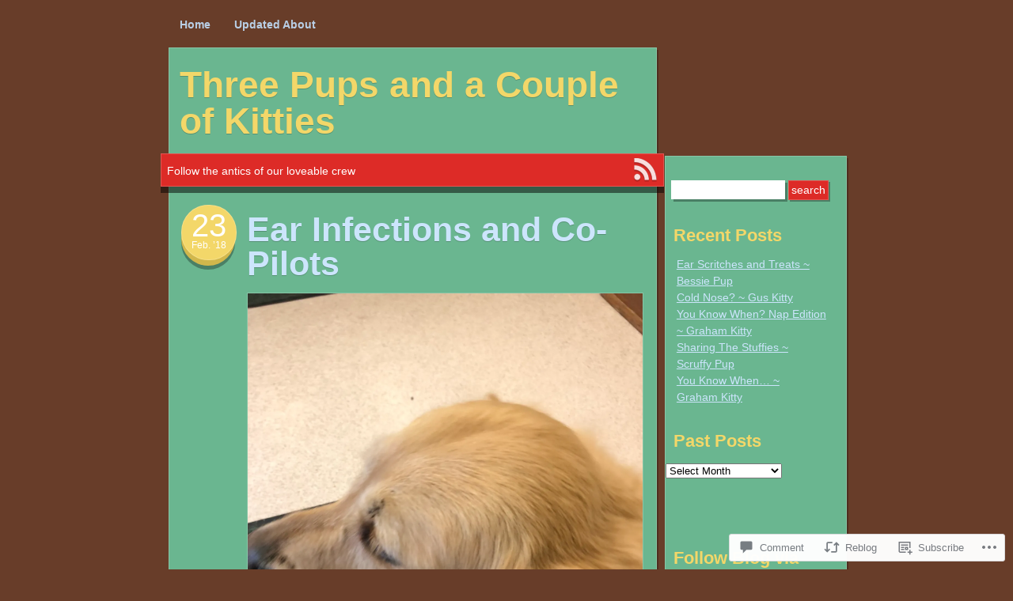

--- FILE ---
content_type: text/html; charset=UTF-8
request_url: https://threepupsandacoupleofkitties.com/2018/02/23/ear-infections-and-co-pilots/
body_size: 29503
content:
<!DOCTYPE html>
<!--[if IE 7]>
<html id="ie7" lang="en">
<![endif]-->
<!--[if IE 8]>
<html id="ie8" lang="en">
<![endif]-->
<!--[if IE 9]>
<html id="ie9" lang="en">
<![endif]-->
<!--[if !(IE 7) & !(IE 8) & !(IE 9)]><!-->
<html lang="en">
<!--<![endif]-->
<head>
<meta charset="UTF-8" />
<title>Ear Infections and Co-Pilots | Three Pups and a Couple of Kitties</title>
<link rel="profile" href="http://gmpg.org/xfn/11" />
<link rel="pingback" href="https://threepupsandacoupleofkitties.com/xmlrpc.php" />
<!--[if lt IE 9]>
<script src="https://s0.wp.com/wp-content/themes/pub/next-saturday/js/html5.js?m=1315596887i" type="text/javascript"></script>
<![endif]-->
<meta name='robots' content='max-image-preview:large' />

<!-- Async WordPress.com Remote Login -->
<script id="wpcom_remote_login_js">
var wpcom_remote_login_extra_auth = '';
function wpcom_remote_login_remove_dom_node_id( element_id ) {
	var dom_node = document.getElementById( element_id );
	if ( dom_node ) { dom_node.parentNode.removeChild( dom_node ); }
}
function wpcom_remote_login_remove_dom_node_classes( class_name ) {
	var dom_nodes = document.querySelectorAll( '.' + class_name );
	for ( var i = 0; i < dom_nodes.length; i++ ) {
		dom_nodes[ i ].parentNode.removeChild( dom_nodes[ i ] );
	}
}
function wpcom_remote_login_final_cleanup() {
	wpcom_remote_login_remove_dom_node_classes( "wpcom_remote_login_msg" );
	wpcom_remote_login_remove_dom_node_id( "wpcom_remote_login_key" );
	wpcom_remote_login_remove_dom_node_id( "wpcom_remote_login_validate" );
	wpcom_remote_login_remove_dom_node_id( "wpcom_remote_login_js" );
	wpcom_remote_login_remove_dom_node_id( "wpcom_request_access_iframe" );
	wpcom_remote_login_remove_dom_node_id( "wpcom_request_access_styles" );
}

// Watch for messages back from the remote login
window.addEventListener( "message", function( e ) {
	if ( e.origin === "https://r-login.wordpress.com" ) {
		var data = {};
		try {
			data = JSON.parse( e.data );
		} catch( e ) {
			wpcom_remote_login_final_cleanup();
			return;
		}

		if ( data.msg === 'LOGIN' ) {
			// Clean up the login check iframe
			wpcom_remote_login_remove_dom_node_id( "wpcom_remote_login_key" );

			var id_regex = new RegExp( /^[0-9]+$/ );
			var token_regex = new RegExp( /^.*|.*|.*$/ );
			if (
				token_regex.test( data.token )
				&& id_regex.test( data.wpcomid )
			) {
				// We have everything we need to ask for a login
				var script = document.createElement( "script" );
				script.setAttribute( "id", "wpcom_remote_login_validate" );
				script.src = '/remote-login.php?wpcom_remote_login=validate'
					+ '&wpcomid=' + data.wpcomid
					+ '&token=' + encodeURIComponent( data.token )
					+ '&host=' + window.location.protocol
					+ '//' + window.location.hostname
					+ '&postid=4336'
					+ '&is_singular=1';
				document.body.appendChild( script );
			}

			return;
		}

		// Safari ITP, not logged in, so redirect
		if ( data.msg === 'LOGIN-REDIRECT' ) {
			window.location = 'https://wordpress.com/log-in?redirect_to=' + window.location.href;
			return;
		}

		// Safari ITP, storage access failed, remove the request
		if ( data.msg === 'LOGIN-REMOVE' ) {
			var css_zap = 'html { -webkit-transition: margin-top 1s; transition: margin-top 1s; } /* 9001 */ html { margin-top: 0 !important; } * html body { margin-top: 0 !important; } @media screen and ( max-width: 782px ) { html { margin-top: 0 !important; } * html body { margin-top: 0 !important; } }';
			var style_zap = document.createElement( 'style' );
			style_zap.type = 'text/css';
			style_zap.appendChild( document.createTextNode( css_zap ) );
			document.body.appendChild( style_zap );

			var e = document.getElementById( 'wpcom_request_access_iframe' );
			e.parentNode.removeChild( e );

			document.cookie = 'wordpress_com_login_access=denied; path=/; max-age=31536000';

			return;
		}

		// Safari ITP
		if ( data.msg === 'REQUEST_ACCESS' ) {
			console.log( 'request access: safari' );

			// Check ITP iframe enable/disable knob
			if ( wpcom_remote_login_extra_auth !== 'safari_itp_iframe' ) {
				return;
			}

			// If we are in a "private window" there is no ITP.
			var private_window = false;
			try {
				var opendb = window.openDatabase( null, null, null, null );
			} catch( e ) {
				private_window = true;
			}

			if ( private_window ) {
				console.log( 'private window' );
				return;
			}

			var iframe = document.createElement( 'iframe' );
			iframe.id = 'wpcom_request_access_iframe';
			iframe.setAttribute( 'scrolling', 'no' );
			iframe.setAttribute( 'sandbox', 'allow-storage-access-by-user-activation allow-scripts allow-same-origin allow-top-navigation-by-user-activation' );
			iframe.src = 'https://r-login.wordpress.com/remote-login.php?wpcom_remote_login=request_access&origin=' + encodeURIComponent( data.origin ) + '&wpcomid=' + encodeURIComponent( data.wpcomid );

			var css = 'html { -webkit-transition: margin-top 1s; transition: margin-top 1s; } /* 9001 */ html { margin-top: 46px !important; } * html body { margin-top: 46px !important; } @media screen and ( max-width: 660px ) { html { margin-top: 71px !important; } * html body { margin-top: 71px !important; } #wpcom_request_access_iframe { display: block; height: 71px !important; } } #wpcom_request_access_iframe { border: 0px; height: 46px; position: fixed; top: 0; left: 0; width: 100%; min-width: 100%; z-index: 99999; background: #23282d; } ';

			var style = document.createElement( 'style' );
			style.type = 'text/css';
			style.id = 'wpcom_request_access_styles';
			style.appendChild( document.createTextNode( css ) );
			document.body.appendChild( style );

			document.body.appendChild( iframe );
		}

		if ( data.msg === 'DONE' ) {
			wpcom_remote_login_final_cleanup();
		}
	}
}, false );

// Inject the remote login iframe after the page has had a chance to load
// more critical resources
window.addEventListener( "DOMContentLoaded", function( e ) {
	var iframe = document.createElement( "iframe" );
	iframe.style.display = "none";
	iframe.setAttribute( "scrolling", "no" );
	iframe.setAttribute( "id", "wpcom_remote_login_key" );
	iframe.src = "https://r-login.wordpress.com/remote-login.php"
		+ "?wpcom_remote_login=key"
		+ "&origin=aHR0cHM6Ly90aHJlZXB1cHNhbmRhY291cGxlb2ZraXR0aWVzLmNvbQ%3D%3D"
		+ "&wpcomid=63686692"
		+ "&time=" + Math.floor( Date.now() / 1000 );
	document.body.appendChild( iframe );
}, false );
</script>
<link rel='dns-prefetch' href='//s0.wp.com' />
<link rel='dns-prefetch' href='//widgets.wp.com' />
<link rel="alternate" type="application/rss+xml" title="Three Pups and a Couple of Kitties &raquo; Feed" href="https://threepupsandacoupleofkitties.com/feed/" />
<link rel="alternate" type="application/rss+xml" title="Three Pups and a Couple of Kitties &raquo; Comments Feed" href="https://threepupsandacoupleofkitties.com/comments/feed/" />
<link rel="alternate" type="application/rss+xml" title="Three Pups and a Couple of Kitties &raquo; Ear Infections and&nbsp;Co-Pilots Comments Feed" href="https://threepupsandacoupleofkitties.com/2018/02/23/ear-infections-and-co-pilots/feed/" />
	<script type="text/javascript">
		/* <![CDATA[ */
		function addLoadEvent(func) {
			var oldonload = window.onload;
			if (typeof window.onload != 'function') {
				window.onload = func;
			} else {
				window.onload = function () {
					oldonload();
					func();
				}
			}
		}
		/* ]]> */
	</script>
	<link crossorigin='anonymous' rel='stylesheet' id='all-css-0-1' href='/_static/??-eJxtzEkKgDAQRNELGZs4EDfiWUJsxMzYHby+RARB3BQ8KD6cWZgUGSNDKCL7su2RwCJnbdxjCCnVWYtHggO9ZlxFTsQftYaogf+k3x2+4Vv1voRZqrHvpkHJwV5glDTa&cssminify=yes' type='text/css' media='all' />
<style id='wp-emoji-styles-inline-css'>

	img.wp-smiley, img.emoji {
		display: inline !important;
		border: none !important;
		box-shadow: none !important;
		height: 1em !important;
		width: 1em !important;
		margin: 0 0.07em !important;
		vertical-align: -0.1em !important;
		background: none !important;
		padding: 0 !important;
	}
/*# sourceURL=wp-emoji-styles-inline-css */
</style>
<link crossorigin='anonymous' rel='stylesheet' id='all-css-2-1' href='/wp-content/plugins/gutenberg-core/v22.4.0/build/styles/block-library/style.min.css?m=1768935615i&cssminify=yes' type='text/css' media='all' />
<style id='wp-block-library-inline-css'>
.has-text-align-justify {
	text-align:justify;
}
.has-text-align-justify{text-align:justify;}

/*# sourceURL=wp-block-library-inline-css */
</style><style id='global-styles-inline-css'>
:root{--wp--preset--aspect-ratio--square: 1;--wp--preset--aspect-ratio--4-3: 4/3;--wp--preset--aspect-ratio--3-4: 3/4;--wp--preset--aspect-ratio--3-2: 3/2;--wp--preset--aspect-ratio--2-3: 2/3;--wp--preset--aspect-ratio--16-9: 16/9;--wp--preset--aspect-ratio--9-16: 9/16;--wp--preset--color--black: #000000;--wp--preset--color--cyan-bluish-gray: #abb8c3;--wp--preset--color--white: #ffffff;--wp--preset--color--pale-pink: #f78da7;--wp--preset--color--vivid-red: #cf2e2e;--wp--preset--color--luminous-vivid-orange: #ff6900;--wp--preset--color--luminous-vivid-amber: #fcb900;--wp--preset--color--light-green-cyan: #7bdcb5;--wp--preset--color--vivid-green-cyan: #00d084;--wp--preset--color--pale-cyan-blue: #8ed1fc;--wp--preset--color--vivid-cyan-blue: #0693e3;--wp--preset--color--vivid-purple: #9b51e0;--wp--preset--gradient--vivid-cyan-blue-to-vivid-purple: linear-gradient(135deg,rgb(6,147,227) 0%,rgb(155,81,224) 100%);--wp--preset--gradient--light-green-cyan-to-vivid-green-cyan: linear-gradient(135deg,rgb(122,220,180) 0%,rgb(0,208,130) 100%);--wp--preset--gradient--luminous-vivid-amber-to-luminous-vivid-orange: linear-gradient(135deg,rgb(252,185,0) 0%,rgb(255,105,0) 100%);--wp--preset--gradient--luminous-vivid-orange-to-vivid-red: linear-gradient(135deg,rgb(255,105,0) 0%,rgb(207,46,46) 100%);--wp--preset--gradient--very-light-gray-to-cyan-bluish-gray: linear-gradient(135deg,rgb(238,238,238) 0%,rgb(169,184,195) 100%);--wp--preset--gradient--cool-to-warm-spectrum: linear-gradient(135deg,rgb(74,234,220) 0%,rgb(151,120,209) 20%,rgb(207,42,186) 40%,rgb(238,44,130) 60%,rgb(251,105,98) 80%,rgb(254,248,76) 100%);--wp--preset--gradient--blush-light-purple: linear-gradient(135deg,rgb(255,206,236) 0%,rgb(152,150,240) 100%);--wp--preset--gradient--blush-bordeaux: linear-gradient(135deg,rgb(254,205,165) 0%,rgb(254,45,45) 50%,rgb(107,0,62) 100%);--wp--preset--gradient--luminous-dusk: linear-gradient(135deg,rgb(255,203,112) 0%,rgb(199,81,192) 50%,rgb(65,88,208) 100%);--wp--preset--gradient--pale-ocean: linear-gradient(135deg,rgb(255,245,203) 0%,rgb(182,227,212) 50%,rgb(51,167,181) 100%);--wp--preset--gradient--electric-grass: linear-gradient(135deg,rgb(202,248,128) 0%,rgb(113,206,126) 100%);--wp--preset--gradient--midnight: linear-gradient(135deg,rgb(2,3,129) 0%,rgb(40,116,252) 100%);--wp--preset--font-size--small: 13px;--wp--preset--font-size--medium: 20px;--wp--preset--font-size--large: 36px;--wp--preset--font-size--x-large: 42px;--wp--preset--font-family--albert-sans: 'Albert Sans', sans-serif;--wp--preset--font-family--alegreya: Alegreya, serif;--wp--preset--font-family--arvo: Arvo, serif;--wp--preset--font-family--bodoni-moda: 'Bodoni Moda', serif;--wp--preset--font-family--bricolage-grotesque: 'Bricolage Grotesque', sans-serif;--wp--preset--font-family--cabin: Cabin, sans-serif;--wp--preset--font-family--chivo: Chivo, sans-serif;--wp--preset--font-family--commissioner: Commissioner, sans-serif;--wp--preset--font-family--cormorant: Cormorant, serif;--wp--preset--font-family--courier-prime: 'Courier Prime', monospace;--wp--preset--font-family--crimson-pro: 'Crimson Pro', serif;--wp--preset--font-family--dm-mono: 'DM Mono', monospace;--wp--preset--font-family--dm-sans: 'DM Sans', sans-serif;--wp--preset--font-family--dm-serif-display: 'DM Serif Display', serif;--wp--preset--font-family--domine: Domine, serif;--wp--preset--font-family--eb-garamond: 'EB Garamond', serif;--wp--preset--font-family--epilogue: Epilogue, sans-serif;--wp--preset--font-family--fahkwang: Fahkwang, sans-serif;--wp--preset--font-family--figtree: Figtree, sans-serif;--wp--preset--font-family--fira-sans: 'Fira Sans', sans-serif;--wp--preset--font-family--fjalla-one: 'Fjalla One', sans-serif;--wp--preset--font-family--fraunces: Fraunces, serif;--wp--preset--font-family--gabarito: Gabarito, system-ui;--wp--preset--font-family--ibm-plex-mono: 'IBM Plex Mono', monospace;--wp--preset--font-family--ibm-plex-sans: 'IBM Plex Sans', sans-serif;--wp--preset--font-family--ibarra-real-nova: 'Ibarra Real Nova', serif;--wp--preset--font-family--instrument-serif: 'Instrument Serif', serif;--wp--preset--font-family--inter: Inter, sans-serif;--wp--preset--font-family--josefin-sans: 'Josefin Sans', sans-serif;--wp--preset--font-family--jost: Jost, sans-serif;--wp--preset--font-family--libre-baskerville: 'Libre Baskerville', serif;--wp--preset--font-family--libre-franklin: 'Libre Franklin', sans-serif;--wp--preset--font-family--literata: Literata, serif;--wp--preset--font-family--lora: Lora, serif;--wp--preset--font-family--merriweather: Merriweather, serif;--wp--preset--font-family--montserrat: Montserrat, sans-serif;--wp--preset--font-family--newsreader: Newsreader, serif;--wp--preset--font-family--noto-sans-mono: 'Noto Sans Mono', sans-serif;--wp--preset--font-family--nunito: Nunito, sans-serif;--wp--preset--font-family--open-sans: 'Open Sans', sans-serif;--wp--preset--font-family--overpass: Overpass, sans-serif;--wp--preset--font-family--pt-serif: 'PT Serif', serif;--wp--preset--font-family--petrona: Petrona, serif;--wp--preset--font-family--piazzolla: Piazzolla, serif;--wp--preset--font-family--playfair-display: 'Playfair Display', serif;--wp--preset--font-family--plus-jakarta-sans: 'Plus Jakarta Sans', sans-serif;--wp--preset--font-family--poppins: Poppins, sans-serif;--wp--preset--font-family--raleway: Raleway, sans-serif;--wp--preset--font-family--roboto: Roboto, sans-serif;--wp--preset--font-family--roboto-slab: 'Roboto Slab', serif;--wp--preset--font-family--rubik: Rubik, sans-serif;--wp--preset--font-family--rufina: Rufina, serif;--wp--preset--font-family--sora: Sora, sans-serif;--wp--preset--font-family--source-sans-3: 'Source Sans 3', sans-serif;--wp--preset--font-family--source-serif-4: 'Source Serif 4', serif;--wp--preset--font-family--space-mono: 'Space Mono', monospace;--wp--preset--font-family--syne: Syne, sans-serif;--wp--preset--font-family--texturina: Texturina, serif;--wp--preset--font-family--urbanist: Urbanist, sans-serif;--wp--preset--font-family--work-sans: 'Work Sans', sans-serif;--wp--preset--spacing--20: 0.44rem;--wp--preset--spacing--30: 0.67rem;--wp--preset--spacing--40: 1rem;--wp--preset--spacing--50: 1.5rem;--wp--preset--spacing--60: 2.25rem;--wp--preset--spacing--70: 3.38rem;--wp--preset--spacing--80: 5.06rem;--wp--preset--shadow--natural: 6px 6px 9px rgba(0, 0, 0, 0.2);--wp--preset--shadow--deep: 12px 12px 50px rgba(0, 0, 0, 0.4);--wp--preset--shadow--sharp: 6px 6px 0px rgba(0, 0, 0, 0.2);--wp--preset--shadow--outlined: 6px 6px 0px -3px rgb(255, 255, 255), 6px 6px rgb(0, 0, 0);--wp--preset--shadow--crisp: 6px 6px 0px rgb(0, 0, 0);}:where(body) { margin: 0; }:where(.is-layout-flex){gap: 0.5em;}:where(.is-layout-grid){gap: 0.5em;}body .is-layout-flex{display: flex;}.is-layout-flex{flex-wrap: wrap;align-items: center;}.is-layout-flex > :is(*, div){margin: 0;}body .is-layout-grid{display: grid;}.is-layout-grid > :is(*, div){margin: 0;}body{padding-top: 0px;padding-right: 0px;padding-bottom: 0px;padding-left: 0px;}:root :where(.wp-element-button, .wp-block-button__link){background-color: #32373c;border-width: 0;color: #fff;font-family: inherit;font-size: inherit;font-style: inherit;font-weight: inherit;letter-spacing: inherit;line-height: inherit;padding-top: calc(0.667em + 2px);padding-right: calc(1.333em + 2px);padding-bottom: calc(0.667em + 2px);padding-left: calc(1.333em + 2px);text-decoration: none;text-transform: inherit;}.has-black-color{color: var(--wp--preset--color--black) !important;}.has-cyan-bluish-gray-color{color: var(--wp--preset--color--cyan-bluish-gray) !important;}.has-white-color{color: var(--wp--preset--color--white) !important;}.has-pale-pink-color{color: var(--wp--preset--color--pale-pink) !important;}.has-vivid-red-color{color: var(--wp--preset--color--vivid-red) !important;}.has-luminous-vivid-orange-color{color: var(--wp--preset--color--luminous-vivid-orange) !important;}.has-luminous-vivid-amber-color{color: var(--wp--preset--color--luminous-vivid-amber) !important;}.has-light-green-cyan-color{color: var(--wp--preset--color--light-green-cyan) !important;}.has-vivid-green-cyan-color{color: var(--wp--preset--color--vivid-green-cyan) !important;}.has-pale-cyan-blue-color{color: var(--wp--preset--color--pale-cyan-blue) !important;}.has-vivid-cyan-blue-color{color: var(--wp--preset--color--vivid-cyan-blue) !important;}.has-vivid-purple-color{color: var(--wp--preset--color--vivid-purple) !important;}.has-black-background-color{background-color: var(--wp--preset--color--black) !important;}.has-cyan-bluish-gray-background-color{background-color: var(--wp--preset--color--cyan-bluish-gray) !important;}.has-white-background-color{background-color: var(--wp--preset--color--white) !important;}.has-pale-pink-background-color{background-color: var(--wp--preset--color--pale-pink) !important;}.has-vivid-red-background-color{background-color: var(--wp--preset--color--vivid-red) !important;}.has-luminous-vivid-orange-background-color{background-color: var(--wp--preset--color--luminous-vivid-orange) !important;}.has-luminous-vivid-amber-background-color{background-color: var(--wp--preset--color--luminous-vivid-amber) !important;}.has-light-green-cyan-background-color{background-color: var(--wp--preset--color--light-green-cyan) !important;}.has-vivid-green-cyan-background-color{background-color: var(--wp--preset--color--vivid-green-cyan) !important;}.has-pale-cyan-blue-background-color{background-color: var(--wp--preset--color--pale-cyan-blue) !important;}.has-vivid-cyan-blue-background-color{background-color: var(--wp--preset--color--vivid-cyan-blue) !important;}.has-vivid-purple-background-color{background-color: var(--wp--preset--color--vivid-purple) !important;}.has-black-border-color{border-color: var(--wp--preset--color--black) !important;}.has-cyan-bluish-gray-border-color{border-color: var(--wp--preset--color--cyan-bluish-gray) !important;}.has-white-border-color{border-color: var(--wp--preset--color--white) !important;}.has-pale-pink-border-color{border-color: var(--wp--preset--color--pale-pink) !important;}.has-vivid-red-border-color{border-color: var(--wp--preset--color--vivid-red) !important;}.has-luminous-vivid-orange-border-color{border-color: var(--wp--preset--color--luminous-vivid-orange) !important;}.has-luminous-vivid-amber-border-color{border-color: var(--wp--preset--color--luminous-vivid-amber) !important;}.has-light-green-cyan-border-color{border-color: var(--wp--preset--color--light-green-cyan) !important;}.has-vivid-green-cyan-border-color{border-color: var(--wp--preset--color--vivid-green-cyan) !important;}.has-pale-cyan-blue-border-color{border-color: var(--wp--preset--color--pale-cyan-blue) !important;}.has-vivid-cyan-blue-border-color{border-color: var(--wp--preset--color--vivid-cyan-blue) !important;}.has-vivid-purple-border-color{border-color: var(--wp--preset--color--vivid-purple) !important;}.has-vivid-cyan-blue-to-vivid-purple-gradient-background{background: var(--wp--preset--gradient--vivid-cyan-blue-to-vivid-purple) !important;}.has-light-green-cyan-to-vivid-green-cyan-gradient-background{background: var(--wp--preset--gradient--light-green-cyan-to-vivid-green-cyan) !important;}.has-luminous-vivid-amber-to-luminous-vivid-orange-gradient-background{background: var(--wp--preset--gradient--luminous-vivid-amber-to-luminous-vivid-orange) !important;}.has-luminous-vivid-orange-to-vivid-red-gradient-background{background: var(--wp--preset--gradient--luminous-vivid-orange-to-vivid-red) !important;}.has-very-light-gray-to-cyan-bluish-gray-gradient-background{background: var(--wp--preset--gradient--very-light-gray-to-cyan-bluish-gray) !important;}.has-cool-to-warm-spectrum-gradient-background{background: var(--wp--preset--gradient--cool-to-warm-spectrum) !important;}.has-blush-light-purple-gradient-background{background: var(--wp--preset--gradient--blush-light-purple) !important;}.has-blush-bordeaux-gradient-background{background: var(--wp--preset--gradient--blush-bordeaux) !important;}.has-luminous-dusk-gradient-background{background: var(--wp--preset--gradient--luminous-dusk) !important;}.has-pale-ocean-gradient-background{background: var(--wp--preset--gradient--pale-ocean) !important;}.has-electric-grass-gradient-background{background: var(--wp--preset--gradient--electric-grass) !important;}.has-midnight-gradient-background{background: var(--wp--preset--gradient--midnight) !important;}.has-small-font-size{font-size: var(--wp--preset--font-size--small) !important;}.has-medium-font-size{font-size: var(--wp--preset--font-size--medium) !important;}.has-large-font-size{font-size: var(--wp--preset--font-size--large) !important;}.has-x-large-font-size{font-size: var(--wp--preset--font-size--x-large) !important;}.has-albert-sans-font-family{font-family: var(--wp--preset--font-family--albert-sans) !important;}.has-alegreya-font-family{font-family: var(--wp--preset--font-family--alegreya) !important;}.has-arvo-font-family{font-family: var(--wp--preset--font-family--arvo) !important;}.has-bodoni-moda-font-family{font-family: var(--wp--preset--font-family--bodoni-moda) !important;}.has-bricolage-grotesque-font-family{font-family: var(--wp--preset--font-family--bricolage-grotesque) !important;}.has-cabin-font-family{font-family: var(--wp--preset--font-family--cabin) !important;}.has-chivo-font-family{font-family: var(--wp--preset--font-family--chivo) !important;}.has-commissioner-font-family{font-family: var(--wp--preset--font-family--commissioner) !important;}.has-cormorant-font-family{font-family: var(--wp--preset--font-family--cormorant) !important;}.has-courier-prime-font-family{font-family: var(--wp--preset--font-family--courier-prime) !important;}.has-crimson-pro-font-family{font-family: var(--wp--preset--font-family--crimson-pro) !important;}.has-dm-mono-font-family{font-family: var(--wp--preset--font-family--dm-mono) !important;}.has-dm-sans-font-family{font-family: var(--wp--preset--font-family--dm-sans) !important;}.has-dm-serif-display-font-family{font-family: var(--wp--preset--font-family--dm-serif-display) !important;}.has-domine-font-family{font-family: var(--wp--preset--font-family--domine) !important;}.has-eb-garamond-font-family{font-family: var(--wp--preset--font-family--eb-garamond) !important;}.has-epilogue-font-family{font-family: var(--wp--preset--font-family--epilogue) !important;}.has-fahkwang-font-family{font-family: var(--wp--preset--font-family--fahkwang) !important;}.has-figtree-font-family{font-family: var(--wp--preset--font-family--figtree) !important;}.has-fira-sans-font-family{font-family: var(--wp--preset--font-family--fira-sans) !important;}.has-fjalla-one-font-family{font-family: var(--wp--preset--font-family--fjalla-one) !important;}.has-fraunces-font-family{font-family: var(--wp--preset--font-family--fraunces) !important;}.has-gabarito-font-family{font-family: var(--wp--preset--font-family--gabarito) !important;}.has-ibm-plex-mono-font-family{font-family: var(--wp--preset--font-family--ibm-plex-mono) !important;}.has-ibm-plex-sans-font-family{font-family: var(--wp--preset--font-family--ibm-plex-sans) !important;}.has-ibarra-real-nova-font-family{font-family: var(--wp--preset--font-family--ibarra-real-nova) !important;}.has-instrument-serif-font-family{font-family: var(--wp--preset--font-family--instrument-serif) !important;}.has-inter-font-family{font-family: var(--wp--preset--font-family--inter) !important;}.has-josefin-sans-font-family{font-family: var(--wp--preset--font-family--josefin-sans) !important;}.has-jost-font-family{font-family: var(--wp--preset--font-family--jost) !important;}.has-libre-baskerville-font-family{font-family: var(--wp--preset--font-family--libre-baskerville) !important;}.has-libre-franklin-font-family{font-family: var(--wp--preset--font-family--libre-franklin) !important;}.has-literata-font-family{font-family: var(--wp--preset--font-family--literata) !important;}.has-lora-font-family{font-family: var(--wp--preset--font-family--lora) !important;}.has-merriweather-font-family{font-family: var(--wp--preset--font-family--merriweather) !important;}.has-montserrat-font-family{font-family: var(--wp--preset--font-family--montserrat) !important;}.has-newsreader-font-family{font-family: var(--wp--preset--font-family--newsreader) !important;}.has-noto-sans-mono-font-family{font-family: var(--wp--preset--font-family--noto-sans-mono) !important;}.has-nunito-font-family{font-family: var(--wp--preset--font-family--nunito) !important;}.has-open-sans-font-family{font-family: var(--wp--preset--font-family--open-sans) !important;}.has-overpass-font-family{font-family: var(--wp--preset--font-family--overpass) !important;}.has-pt-serif-font-family{font-family: var(--wp--preset--font-family--pt-serif) !important;}.has-petrona-font-family{font-family: var(--wp--preset--font-family--petrona) !important;}.has-piazzolla-font-family{font-family: var(--wp--preset--font-family--piazzolla) !important;}.has-playfair-display-font-family{font-family: var(--wp--preset--font-family--playfair-display) !important;}.has-plus-jakarta-sans-font-family{font-family: var(--wp--preset--font-family--plus-jakarta-sans) !important;}.has-poppins-font-family{font-family: var(--wp--preset--font-family--poppins) !important;}.has-raleway-font-family{font-family: var(--wp--preset--font-family--raleway) !important;}.has-roboto-font-family{font-family: var(--wp--preset--font-family--roboto) !important;}.has-roboto-slab-font-family{font-family: var(--wp--preset--font-family--roboto-slab) !important;}.has-rubik-font-family{font-family: var(--wp--preset--font-family--rubik) !important;}.has-rufina-font-family{font-family: var(--wp--preset--font-family--rufina) !important;}.has-sora-font-family{font-family: var(--wp--preset--font-family--sora) !important;}.has-source-sans-3-font-family{font-family: var(--wp--preset--font-family--source-sans-3) !important;}.has-source-serif-4-font-family{font-family: var(--wp--preset--font-family--source-serif-4) !important;}.has-space-mono-font-family{font-family: var(--wp--preset--font-family--space-mono) !important;}.has-syne-font-family{font-family: var(--wp--preset--font-family--syne) !important;}.has-texturina-font-family{font-family: var(--wp--preset--font-family--texturina) !important;}.has-urbanist-font-family{font-family: var(--wp--preset--font-family--urbanist) !important;}.has-work-sans-font-family{font-family: var(--wp--preset--font-family--work-sans) !important;}
/*# sourceURL=global-styles-inline-css */
</style>

<style id='classic-theme-styles-inline-css'>
.wp-block-button__link{background-color:#32373c;border-radius:9999px;box-shadow:none;color:#fff;font-size:1.125em;padding:calc(.667em + 2px) calc(1.333em + 2px);text-decoration:none}.wp-block-file__button{background:#32373c;color:#fff}.wp-block-accordion-heading{margin:0}.wp-block-accordion-heading__toggle{background-color:inherit!important;color:inherit!important}.wp-block-accordion-heading__toggle:not(:focus-visible){outline:none}.wp-block-accordion-heading__toggle:focus,.wp-block-accordion-heading__toggle:hover{background-color:inherit!important;border:none;box-shadow:none;color:inherit;padding:var(--wp--preset--spacing--20,1em) 0;text-decoration:none}.wp-block-accordion-heading__toggle:focus-visible{outline:auto;outline-offset:0}
/*# sourceURL=/wp-content/plugins/gutenberg-core/v22.4.0/build/styles/block-library/classic.min.css */
</style>
<link crossorigin='anonymous' rel='stylesheet' id='all-css-4-1' href='/_static/??-eJx9jskOwjAMRH+IYPblgPgUlMWClDqJYqf9fVxVXABxseSZefbAWIzPSTAJUDOlb/eYGHyuqDoVK6AJwhAt9kgaW3rmBfzGxqKMca5UZDY6KTYy8lCQ/3EdSrH+aVSaT8wGUM7pbd4GTCFXsE0yWZHovzDg6sG12AcYsDp9reLUmT/3qcyVLuvj4bRd7fbnTfcCmvdj7g==&cssminify=yes' type='text/css' media='all' />
<link rel='stylesheet' id='verbum-gutenberg-css-css' href='https://widgets.wp.com/verbum-block-editor/block-editor.css?ver=1738686361' media='all' />
<link crossorigin='anonymous' rel='stylesheet' id='all-css-6-1' href='/_static/??-eJx9jUkOwjAMAD9EsKoglgPiLXUwNMiJo9hu6e/pCXHiONJoBpYWklSjamATFVJojlDpbUFH834fV1BbmfZJdQc/evHQ2J+5Kqijpp6bZdnoIcyy/PMnmakHdETeht/8rVyH02E4XmKM59cHFcs5sw==&cssminify=yes' type='text/css' media='all' />
<style id='jetpack_facebook_likebox-inline-css'>
.widget_facebook_likebox {
	overflow: hidden;
}

/*# sourceURL=/wp-content/mu-plugins/jetpack-plugin/moon/modules/widgets/facebook-likebox/style.css */
</style>
<link crossorigin='anonymous' rel='stylesheet' id='all-css-8-1' href='/_static/??-eJzTLy/QTc7PK0nNK9HPLdUtyClNz8wr1i9KTcrJTwcy0/WTi5G5ekCujj52Temp+bo5+cmJJZn5eSgc3bScxMwikFb7XFtDE1NLExMLc0OTLACohS2q&cssminify=yes' type='text/css' media='all' />
<link crossorigin='anonymous' rel='stylesheet' id='print-css-9-1' href='/wp-content/mu-plugins/global-print/global-print.css?m=1465851035i&cssminify=yes' type='text/css' media='print' />
<style id='jetpack-global-styles-frontend-style-inline-css'>
:root { --font-headings: unset; --font-base: unset; --font-headings-default: -apple-system,BlinkMacSystemFont,"Segoe UI",Roboto,Oxygen-Sans,Ubuntu,Cantarell,"Helvetica Neue",sans-serif; --font-base-default: -apple-system,BlinkMacSystemFont,"Segoe UI",Roboto,Oxygen-Sans,Ubuntu,Cantarell,"Helvetica Neue",sans-serif;}
/*# sourceURL=jetpack-global-styles-frontend-style-inline-css */
</style>
<link crossorigin='anonymous' rel='stylesheet' id='all-css-12-1' href='/_static/??-eJyNjtEKwjAMRX/IGKaV+SJ+inRt7TLTZiwdw793k72oIHsJ90BybnDqwUkuIRdMI/Q8RsqKXSi9dY+VMYksw48cFLW1Q/DW++c7Uo57p7rD7aYbZYcqjiwDSxT9gB9baUOae1uDkaWx/K9uIh9DUZxX1gxxIA82e2DSsuW2md9QILgLs0xfuAiu6VLVp+PhbOrKdC9/Ong1&cssminify=yes' type='text/css' media='all' />
<script type="text/javascript" id="jetpack_related-posts-js-extra">
/* <![CDATA[ */
var related_posts_js_options = {"post_heading":"h4"};
//# sourceURL=jetpack_related-posts-js-extra
/* ]]> */
</script>
<script type="text/javascript" id="wpcom-actionbar-placeholder-js-extra">
/* <![CDATA[ */
var actionbardata = {"siteID":"63686692","postID":"4336","siteURL":"https://threepupsandacoupleofkitties.com","xhrURL":"https://threepupsandacoupleofkitties.com/wp-admin/admin-ajax.php","nonce":"683dbee943","isLoggedIn":"","statusMessage":"","subsEmailDefault":"instantly","proxyScriptUrl":"https://s0.wp.com/wp-content/js/wpcom-proxy-request.js?m=1513050504i&amp;ver=20211021","shortlink":"https://wp.me/p4jdOI-17W","i18n":{"followedText":"New posts from this site will now appear in your \u003Ca href=\"https://wordpress.com/reader\"\u003EReader\u003C/a\u003E","foldBar":"Collapse this bar","unfoldBar":"Expand this bar","shortLinkCopied":"Shortlink copied to clipboard."}};
//# sourceURL=wpcom-actionbar-placeholder-js-extra
/* ]]> */
</script>
<script type="text/javascript" id="jetpack-mu-wpcom-settings-js-before">
/* <![CDATA[ */
var JETPACK_MU_WPCOM_SETTINGS = {"assetsUrl":"https://s0.wp.com/wp-content/mu-plugins/jetpack-mu-wpcom-plugin/moon/jetpack_vendor/automattic/jetpack-mu-wpcom/src/build/"};
//# sourceURL=jetpack-mu-wpcom-settings-js-before
/* ]]> */
</script>
<script crossorigin='anonymous' type='text/javascript'  src='/_static/??-eJx9jU0OwiAQhS8kndoEXRmPYlrAZhCYSRmK3l5MNKku3L0v7w8qK0NJXBKIRXEoM6YM3gmP5vZmiEQJLpgMTAWDhcWFUZxVTFnyN3URU+fzDjbDvmWCKF7o/vj1Nqe5TNksyILU6EohUP0Tr2hn1+79R6qpRFYrulfrHE/7o9Z9fxgG7Z/GwFYK'></script>
<script type="text/javascript" id="rlt-proxy-js-after">
/* <![CDATA[ */
	rltInitialize( {"token":null,"iframeOrigins":["https:\/\/widgets.wp.com"]} );
//# sourceURL=rlt-proxy-js-after
/* ]]> */
</script>
<link rel="EditURI" type="application/rsd+xml" title="RSD" href="https://twopupsandakitty.wordpress.com/xmlrpc.php?rsd" />
<meta name="generator" content="WordPress.com" />
<link rel="canonical" href="https://threepupsandacoupleofkitties.com/2018/02/23/ear-infections-and-co-pilots/" />
<link rel='shortlink' href='https://wp.me/p4jdOI-17W' />
<link rel="alternate" type="application/json+oembed" href="https://public-api.wordpress.com/oembed/?format=json&amp;url=https%3A%2F%2Fthreepupsandacoupleofkitties.com%2F2018%2F02%2F23%2Fear-infections-and-co-pilots%2F&amp;for=wpcom-auto-discovery" /><link rel="alternate" type="application/xml+oembed" href="https://public-api.wordpress.com/oembed/?format=xml&amp;url=https%3A%2F%2Fthreepupsandacoupleofkitties.com%2F2018%2F02%2F23%2Fear-infections-and-co-pilots%2F&amp;for=wpcom-auto-discovery" />
<!-- Jetpack Open Graph Tags -->
<meta property="og:type" content="article" />
<meta property="og:title" content="Ear Infections and Co-Pilots" />
<meta property="og:url" content="https://threepupsandacoupleofkitties.com/2018/02/23/ear-infections-and-co-pilots/" />
<meta property="og:description" content="So most of you know that I&#8217;m the taker carer of everyone in my home but every now and then I need to be taken care of. My Margret noticed the other day that my left ear was red and yucky and …" />
<meta property="article:published_time" content="2018-02-23T22:19:40+00:00" />
<meta property="article:modified_time" content="2018-02-23T22:19:40+00:00" />
<meta property="og:site_name" content="Three Pups and a Couple of Kitties" />
<meta property="og:image" content="https://threepupsandacoupleofkitties.com/wp-content/uploads/2018/02/img_1063.jpg" />
<meta property="og:image:width" content="3024" />
<meta property="og:image:height" content="4032" />
<meta property="og:image:alt" content="" />
<meta property="og:locale" content="en_US" />
<meta property="article:publisher" content="https://www.facebook.com/WordPresscom" />
<meta name="twitter:text:title" content="Ear Infections and&nbsp;Co-Pilots" />
<meta name="twitter:image" content="https://threepupsandacoupleofkitties.com/wp-content/uploads/2018/02/img_1063.jpg?w=640" />
<meta name="twitter:card" content="summary_large_image" />

<!-- End Jetpack Open Graph Tags -->
<link rel='openid.server' href='https://threepupsandacoupleofkitties.com/?openidserver=1' />
<link rel='openid.delegate' href='https://threepupsandacoupleofkitties.com/' />
<link rel="search" type="application/opensearchdescription+xml" href="https://threepupsandacoupleofkitties.com/osd.xml" title="Three Pups and a Couple of Kitties" />
<link rel="search" type="application/opensearchdescription+xml" href="https://s1.wp.com/opensearch.xml" title="WordPress.com" />
		<style type="text/css">
			.recentcomments a {
				display: inline !important;
				padding: 0 !important;
				margin: 0 !important;
			}

			table.recentcommentsavatartop img.avatar, table.recentcommentsavatarend img.avatar {
				border: 0px;
				margin: 0;
			}

			table.recentcommentsavatartop a, table.recentcommentsavatarend a {
				border: 0px !important;
				background-color: transparent !important;
			}

			td.recentcommentsavatarend, td.recentcommentsavatartop {
				padding: 0px 0px 1px 0px;
				margin: 0px;
			}

			td.recentcommentstextend {
				border: none !important;
				padding: 0px 0px 2px 10px;
			}

			.rtl td.recentcommentstextend {
				padding: 0px 10px 2px 0px;
			}

			td.recentcommentstexttop {
				border: none;
				padding: 0px 0px 0px 10px;
			}

			.rtl td.recentcommentstexttop {
				padding: 0px 10px 0px 0px;
			}
		</style>
		<meta name="description" content="So most of you know that I&#039;m the taker carer of everyone in my home but every now and then I need to be taken care of. My Margret noticed the other day that my left ear was red and yucky and because I am the ear infection queen she knows what they look like&hellip;" />
<style type="text/css" id="custom-colors-css">	#access ul ul a,
	.widget_rss ul li,
	.widget_twitter .tweets li,
	#reply-title,
	#comments li,
	#comments ul li,
	#comments .avatar {
		border-color: rgba(255, 255, 255, 0.3);
	}
	.highlight-box,
	div#secondary.highlight-box,
	#author-description {
		color: inherit;
		text-shadow: none;
	}
	.widget-title,
	.widget-title a,
	#author-info-title,
	#comments-title,
	#reply-title {
		text-shadow: none;
	}
	#primary,
	.highlight-box,
	.entry-content img,
	.format-image .image-wrapper img,
	#description-bar,
	#searchsubmit,
	.entry-date,
	.sticky .entry-date,
	#content .gallery a img {
		border: 1px solid rgba(255, 255, 255, 0.2);
	}
	#site-title,
	.post-title,
	.format-link .post-title {
   		text-shadow: 0 1px 0 rgba(0, 0, 0, 0.2);
	}
	.entry-date-shadow {
		background-color: rgba(0, 0, 0, 0.3);
	}
	.entry-meta {
		border: 1px solid rgba(0, 0, 0, 0.1);
   		box-shadow: 0 0 1px rgba(255, 255, 255, 0.3);
	}
	#description-bar-shadow {
		background: rgba(0, 0, 0, 0.5);
		height: 8px;
		margin: 0 0 1em -11px;
		width: 636px;
	}
	#searchsubmit {
		box-shadow: 2px 2px rgba(0, 0, 0, 0.3);
	}
	.meta-nav {
		display: inline-block;
	}
	.nav-previous a, .previous-image a,
	.nav-next a, .next-image a {
		background: none;
		height: auto;
		text-indent: 0;
		width: 50%;
	}
	#site-generator a {
		text-shadow: none;
	}
#access ul ul a, #access ul ul :hover > a, #access ul ul a:hover { color: #EEEEEE;}
#access .current_page_ancestor > a,#access .current_page_item > a,#access .current_page_parent > a,#access .current-menu-ancestor > a,#access .current-menu-item > a,#access .current-menu-parent > a { color: #F3D769;}
#secondary .widget, .highlight-box,.format-link .post-title a, #primary, #secondary,.entry-meta, .wp-caption .wp-caption-text, .gallery-caption, body .attachment .entry-caption { color: #FFFFFF;}
#searchsubmit, #description-bar,.sticky a.entry-date-link, .sticky a.entry-date-link:hover, .sticky a.entry-date-link:visited { color: #FFFFFF;}
a.entry-date-link, a.entry-date-link:hover, a.entry-date-link:visited { color: #FFFFFF;}
#site-generator { color: #FFFFFF;}
body { background: #683d29;}
#access ul ul a, #access ul ul :hover > a { background-color: #8A5137;}
#access ul ul a:hover { background: #533121;}
</style>
<link rel="icon" href="https://threepupsandacoupleofkitties.com/wp-content/uploads/2023/05/image.jpg?w=32" sizes="32x32" />
<link rel="icon" href="https://threepupsandacoupleofkitties.com/wp-content/uploads/2023/05/image.jpg?w=192" sizes="192x192" />
<link rel="apple-touch-icon" href="https://threepupsandacoupleofkitties.com/wp-content/uploads/2023/05/image.jpg?w=180" />
<meta name="msapplication-TileImage" content="https://threepupsandacoupleofkitties.com/wp-content/uploads/2023/05/image.jpg?w=270" />
<link crossorigin='anonymous' rel='stylesheet' id='all-css-0-3' href='/_static/??-eJyVjkEKwkAMRS9kG2rR4kI8irTpIGknyTCZ0OtXsRXc6fJ9Ho8PS6pQpQQpwF6l6A8SgymU1OO8MbCqwJ0EYYiKs4EtlEKu0ewAvxdYR4/BAPusbiF+pH34N/i+5BRHMB8MM6VC+pS/qGaSV/nG16Y7tZfu3DbHaQXdH15M&cssminify=yes' type='text/css' media='all' />
</head>

<body class="wp-singular post-template-default single single-post postid-4336 single-format-standard wp-theme-pubnext-saturday customizer-styles-applied jetpack-reblog-enabled custom-colors">
<div id="wrapper" class="hfeed">

	<nav id="access" role="navigation">
	  		<div class="skip-link screen-reader-text"><a href="#content" title="Skip to content">Skip to content</a></div>
				<div class="menu-header"><ul id="menu-menu-1" class="menu"><li id="menu-item-9" class="menu-item menu-item-type-custom menu-item-object-custom menu-item-9"><a href="https://twopupsandakitty.wordpress.com/">Home</a></li>
<li id="menu-item-10" class="menu-item menu-item-type-post_type menu-item-object-page menu-item-10"><a href="https://threepupsandacoupleofkitties.com/about/">Updated About</a></li>
</ul></div>	</nav><!-- #access -->

	<div id="primary-wrapper">
		<div id="primary">
			<header id="branding" role="banner">
				<div id="title-wrapper">
					<h1 id="site-title"><span><a href="https://threepupsandacoupleofkitties.com/" title="Three Pups and a Couple of Kitties" rel="home">Three Pups and a Couple of Kitties</a></span></h1>
				</div><!-- #title-wrapper -->
				<div id="description-bar">
					<div id="site-description-wrapper">
						<h2 id="site-description">Follow the antics of our loveable crew</h2>
					</div><!-- #site-description-wrapper -->

					<div id="site-rss-link">
						<ul class="site-rss-link">
							<li class="rss-link"><a href="https://threepupsandacoupleofkitties.com/feed/"><span class="screen-reader-text">RSS Feed</span></a></li>
						</ul><!-- .site-rss-link -->
					</div><!-- #site-rss-link -->
				</div><!-- #description-bar -->
				<div id="description-bar-shadow"></div>
			</header> <!-- #branding -->
			<div id="main">
	<div id="content" role="main">

									
				
<article id="post-4336" class="post post-4336 type-post status-publish format-standard hentry category-golden-retrievers">

	<div class="entry-date-wrapper"><div class="entry-date"><p class="entry-day"><a href="https://threepupsandacoupleofkitties.com/2018/02/23/ear-infections-and-co-pilots/" class="entry-date-link" title="4:19 pm" rel="bookmark">23</a></p><p class="entry-month"><a href="https://threepupsandacoupleofkitties.com/2018/02/23/ear-infections-and-co-pilots/" class="entry-date-link" title="4:19 pm" rel="bookmark">Feb. &rsquo;18</a></p></div><div class="entry-date-bottom"></div><div class="entry-date-shadow"></div></div>
	<div class="entry-container">
		<header class="entry-header">
			<h1 class="post-title">
									Ear Infections and&nbsp;Co-Pilots							</h1>
		</header><!-- .entry-header -->

		<div class="entry-content">
			<p><img data-attachment-id="4333" data-permalink="https://threepupsandacoupleofkitties.com/2018/02/23/ear-infections-and-co-pilots/img_1063/" data-orig-file="https://threepupsandacoupleofkitties.com/wp-content/uploads/2018/02/img_1063.jpg" data-orig-size="3024,4032" data-comments-opened="1" data-image-meta="{&quot;aperture&quot;:&quot;0&quot;,&quot;credit&quot;:&quot;&quot;,&quot;camera&quot;:&quot;&quot;,&quot;caption&quot;:&quot;&quot;,&quot;created_timestamp&quot;:&quot;0&quot;,&quot;copyright&quot;:&quot;&quot;,&quot;focal_length&quot;:&quot;0&quot;,&quot;iso&quot;:&quot;0&quot;,&quot;shutter_speed&quot;:&quot;0&quot;,&quot;title&quot;:&quot;&quot;,&quot;orientation&quot;:&quot;1&quot;}" data-image-title="img_1063" data-image-description="" data-image-caption="" data-medium-file="https://threepupsandacoupleofkitties.com/wp-content/uploads/2018/02/img_1063.jpg?w=225" data-large-file="https://threepupsandacoupleofkitties.com/wp-content/uploads/2018/02/img_1063.jpg?w=510" src="https://threepupsandacoupleofkitties.com/wp-content/uploads/2018/02/img_1063.jpg?w=510" class="wp-image-4333 size-full"   srcset="https://threepupsandacoupleofkitties.com/wp-content/uploads/2018/02/img_1063.jpg 3024w, https://threepupsandacoupleofkitties.com/wp-content/uploads/2018/02/img_1063.jpg?w=113&amp;h=150 113w, https://threepupsandacoupleofkitties.com/wp-content/uploads/2018/02/img_1063.jpg?w=225&amp;h=300 225w, https://threepupsandacoupleofkitties.com/wp-content/uploads/2018/02/img_1063.jpg?w=768&amp;h=1024 768w, https://threepupsandacoupleofkitties.com/wp-content/uploads/2018/02/img_1063.jpg?w=1440&amp;h=1920 1440w" sizes="(max-width: 3024px) 100vw, 3024px">So most of you know that I&#8217;m the taker carer of everyone in my home but every now and then I need to be taken care of. My Margret noticed the other day that my left ear was red and yucky and because I am the ear infection queen she knows what they look like and started me on the drops that we always have at home.</p>
<p><img data-attachment-id="4334" data-permalink="https://threepupsandacoupleofkitties.com/2018/02/23/ear-infections-and-co-pilots/img_1064/" data-orig-file="https://threepupsandacoupleofkitties.com/wp-content/uploads/2018/02/img_1064.jpg" data-orig-size="3024,4032" data-comments-opened="1" data-image-meta="{&quot;aperture&quot;:&quot;0&quot;,&quot;credit&quot;:&quot;&quot;,&quot;camera&quot;:&quot;&quot;,&quot;caption&quot;:&quot;&quot;,&quot;created_timestamp&quot;:&quot;0&quot;,&quot;copyright&quot;:&quot;&quot;,&quot;focal_length&quot;:&quot;0&quot;,&quot;iso&quot;:&quot;0&quot;,&quot;shutter_speed&quot;:&quot;0&quot;,&quot;title&quot;:&quot;&quot;,&quot;orientation&quot;:&quot;1&quot;}" data-image-title="img_1064" data-image-description="" data-image-caption="" data-medium-file="https://threepupsandacoupleofkitties.com/wp-content/uploads/2018/02/img_1064.jpg?w=225" data-large-file="https://threepupsandacoupleofkitties.com/wp-content/uploads/2018/02/img_1064.jpg?w=510" src="https://threepupsandacoupleofkitties.com/wp-content/uploads/2018/02/img_1064.jpg?w=510" class="size-full wp-image-4334"   srcset="https://threepupsandacoupleofkitties.com/wp-content/uploads/2018/02/img_1064.jpg 3024w, https://threepupsandacoupleofkitties.com/wp-content/uploads/2018/02/img_1064.jpg?w=113&amp;h=150 113w, https://threepupsandacoupleofkitties.com/wp-content/uploads/2018/02/img_1064.jpg?w=225&amp;h=300 225w, https://threepupsandacoupleofkitties.com/wp-content/uploads/2018/02/img_1064.jpg?w=768&amp;h=1024 768w, https://threepupsandacoupleofkitties.com/wp-content/uploads/2018/02/img_1064.jpg?w=1440&amp;h=1920 1440w" sizes="(max-width: 3024px) 100vw, 3024px"></p>
<p>She noticed that it didn&#8217;t seem like it was clearing up very fast so we went to see Dr. Janelle this afternoon. She looked at my ear  and said that the infection was almost all gone but that my ear was still irritated and swollen so she gave me something that will help it to get all the way better.</p>
<p>I got lots of pats and hugs from Dr. Janelle and the staff, I really liked that.</p>
<p>BUT what I didn&#8217;t like was that My Margret didn&#8217;t let me be her co pilot like My Greg does. So I let her know I wasn&#8217;t happy about that. She&#8217;s tough though no matter how many nudges or glares I gave her she wouldn&#8217;t let me move up to the front. I&#8217;m going to have to talk to My Greg about that.<img data-attachment-id="4335" data-permalink="https://threepupsandacoupleofkitties.com/2018/02/23/ear-infections-and-co-pilots/img_1070/" data-orig-file="https://threepupsandacoupleofkitties.com/wp-content/uploads/2018/02/img_1070.jpg" data-orig-size="2320,3088" data-comments-opened="1" data-image-meta="{&quot;aperture&quot;:&quot;0&quot;,&quot;credit&quot;:&quot;&quot;,&quot;camera&quot;:&quot;&quot;,&quot;caption&quot;:&quot;&quot;,&quot;created_timestamp&quot;:&quot;0&quot;,&quot;copyright&quot;:&quot;&quot;,&quot;focal_length&quot;:&quot;0&quot;,&quot;iso&quot;:&quot;0&quot;,&quot;shutter_speed&quot;:&quot;0&quot;,&quot;title&quot;:&quot;&quot;,&quot;orientation&quot;:&quot;1&quot;}" data-image-title="img_1070" data-image-description="" data-image-caption="" data-medium-file="https://threepupsandacoupleofkitties.com/wp-content/uploads/2018/02/img_1070.jpg?w=225" data-large-file="https://threepupsandacoupleofkitties.com/wp-content/uploads/2018/02/img_1070.jpg?w=510" src="https://threepupsandacoupleofkitties.com/wp-content/uploads/2018/02/img_1070.jpg?w=510" class="wp-image-4335 size-full"   srcset="https://threepupsandacoupleofkitties.com/wp-content/uploads/2018/02/img_1070.jpg 2320w, https://threepupsandacoupleofkitties.com/wp-content/uploads/2018/02/img_1070.jpg?w=113&amp;h=150 113w, https://threepupsandacoupleofkitties.com/wp-content/uploads/2018/02/img_1070.jpg?w=225&amp;h=300 225w, https://threepupsandacoupleofkitties.com/wp-content/uploads/2018/02/img_1070.jpg?w=768&amp;h=1022 768w, https://threepupsandacoupleofkitties.com/wp-content/uploads/2018/02/img_1070.jpg?w=1440&amp;h=1917 1440w" sizes="(max-width: 2320px) 100vw, 2320px"></p>
<p>~ this is Belle &#8220;the I&#8217;m a good co- pilot if I would get the chance&#8221; Pup for the rest of the pups and kitties.</p>
<div id="jp-post-flair" class="sharedaddy sd-like-enabled sd-sharing-enabled"><div class="sharedaddy sd-sharing-enabled"><div class="robots-nocontent sd-block sd-social sd-social-official sd-sharing"><h3 class="sd-title">Share this:</h3><div class="sd-content"><ul><li class="share-twitter"><a href="https://twitter.com/share" class="twitter-share-button" data-url="https://threepupsandacoupleofkitties.com/2018/02/23/ear-infections-and-co-pilots/" data-text="Ear Infections and Co-Pilots"  data-related="wordpressdotcom">Tweet</a></li><li class="share-facebook"><div class="fb-share-button" data-href="https://threepupsandacoupleofkitties.com/2018/02/23/ear-infections-and-co-pilots/" data-layout="button_count"></div></li><li class="share-end"></li></ul></div></div></div><div class='sharedaddy sd-block sd-like jetpack-likes-widget-wrapper jetpack-likes-widget-unloaded' id='like-post-wrapper-63686692-4336-69770e45c56f7' data-src='//widgets.wp.com/likes/index.html?ver=20260126#blog_id=63686692&amp;post_id=4336&amp;origin=twopupsandakitty.wordpress.com&amp;obj_id=63686692-4336-69770e45c56f7&amp;domain=threepupsandacoupleofkitties.com' data-name='like-post-frame-63686692-4336-69770e45c56f7' data-title='Like or Reblog'><div class='likes-widget-placeholder post-likes-widget-placeholder' style='height: 55px;'><span class='button'><span>Like</span></span> <span class='loading'>Loading...</span></div><span class='sd-text-color'></span><a class='sd-link-color'></a></div>
<div id='jp-relatedposts' class='jp-relatedposts' >
	<h3 class="jp-relatedposts-headline"><em>Related</em></h3>
</div></div>					</div><!-- .entry-content -->

		<div class="entry-meta-wrap">
			<div class="entry-meta">
				<span class="by-author"> <span class="sep"> Posted by </span> <span class="author vcard"><a class="url fn n" href="https://threepupsandacoupleofkitties.com/author/maabbott3/" title="View all posts by Margret Abbott" rel="author">Margret Abbott</a></span></span>. <span class="posted-in">Categories: <a href="https://threepupsandacoupleofkitties.com/category/golden-retrievers/" rel="category tag">Golden Retrievers</a>.</span>				<span class="comments-num"><a href="https://threepupsandacoupleofkitties.com/2018/02/23/ear-infections-and-co-pilots/#comments">4 Comments</a></span>
							</div>
		</div>

		
	</div><!-- .entry-container -->
</article><!-- #post-## -->
				
<div id="comments" class="comments-area">

	
			<h3 id="comments-title">4 responses							<a href="#respond" title="Leave a comment">&raquo;</a>
					</h3>

		
		<ol class="commentlist">
				<li class="comment byuser comment-author-lexitheschnauzer even thread-even depth-1" id="li-comment-2021">
		<article id="comment-2021" class="comment">
			<footer class="comment-meta">
				<div class="comment-author vcard">
					<img referrerpolicy="no-referrer" alt='Xena and Lucy&#039;s avatar' src='https://1.gravatar.com/avatar/4780d235d15f06007e19995ad912311740715d0cc2a22b61d2a5fe40727481b5?s=50&#038;d=identicon&#038;r=G' srcset='https://1.gravatar.com/avatar/4780d235d15f06007e19995ad912311740715d0cc2a22b61d2a5fe40727481b5?s=50&#038;d=identicon&#038;r=G 1x, https://1.gravatar.com/avatar/4780d235d15f06007e19995ad912311740715d0cc2a22b61d2a5fe40727481b5?s=75&#038;d=identicon&#038;r=G 1.5x, https://1.gravatar.com/avatar/4780d235d15f06007e19995ad912311740715d0cc2a22b61d2a5fe40727481b5?s=100&#038;d=identicon&#038;r=G 2x, https://1.gravatar.com/avatar/4780d235d15f06007e19995ad912311740715d0cc2a22b61d2a5fe40727481b5?s=150&#038;d=identicon&#038;r=G 3x, https://1.gravatar.com/avatar/4780d235d15f06007e19995ad912311740715d0cc2a22b61d2a5fe40727481b5?s=200&#038;d=identicon&#038;r=G 4x' class='avatar avatar-50' height='50' width='50' loading='lazy' decoding='async' /><span class="fn"><a href="http://lexitheschnauzer.wordpress.com" class="url" rel="ugc external nofollow">Amy</a></span> on <a href="https://threepupsandacoupleofkitties.com/2018/02/23/ear-infections-and-co-pilots/#comment-2021"><time pubdate datetime="2018-02-23T18:40:30-06:00">February 23, 2018 at 6:40 pm</time></a> <span class="says">said:</span>
									</div><!-- .comment-author .vcard -->

				
			</footer>

			<div class="comment-content"><p>Belle, honey, you might not want to talk to Your Greg or he might decide Your Margret is right. *shudder* Glad your ear is getting better.</p>
</div>

			<div class="reply">
				<a rel="nofollow" class="comment-reply-link" href="https://threepupsandacoupleofkitties.com/2018/02/23/ear-infections-and-co-pilots/?replytocom=2021#respond" data-commentid="2021" data-postid="4336" data-belowelement="comment-2021" data-respondelement="respond" data-replyto="Reply to Amy" aria-label="Reply to Amy">Reply &darr;</a>			</div><!-- .reply -->
		</article><!-- #comment-## -->

	<ul class="children">
	<li class="comment byuser comment-author-maabbott3 bypostauthor odd alt depth-2" id="li-comment-2027">
		<article id="comment-2027" class="comment">
			<footer class="comment-meta">
				<div class="comment-author vcard">
					<img referrerpolicy="no-referrer" alt='Margret Abbott&#039;s avatar' src='https://1.gravatar.com/avatar/750d1c09a7d63d67e091691d96d573cb82279c7c19a1bf11c2d910d0960a986a?s=39&#038;d=identicon&#038;r=G' srcset='https://1.gravatar.com/avatar/750d1c09a7d63d67e091691d96d573cb82279c7c19a1bf11c2d910d0960a986a?s=39&#038;d=identicon&#038;r=G 1x, https://1.gravatar.com/avatar/750d1c09a7d63d67e091691d96d573cb82279c7c19a1bf11c2d910d0960a986a?s=59&#038;d=identicon&#038;r=G 1.5x, https://1.gravatar.com/avatar/750d1c09a7d63d67e091691d96d573cb82279c7c19a1bf11c2d910d0960a986a?s=78&#038;d=identicon&#038;r=G 2x, https://1.gravatar.com/avatar/750d1c09a7d63d67e091691d96d573cb82279c7c19a1bf11c2d910d0960a986a?s=117&#038;d=identicon&#038;r=G 3x, https://1.gravatar.com/avatar/750d1c09a7d63d67e091691d96d573cb82279c7c19a1bf11c2d910d0960a986a?s=156&#038;d=identicon&#038;r=G 4x' class='avatar avatar-39' height='39' width='39' loading='lazy' decoding='async' /><span class="fn">Three Pups and a Couple of Kitties</span> on <a href="https://threepupsandacoupleofkitties.com/2018/02/23/ear-infections-and-co-pilots/#comment-2027"><time pubdate datetime="2018-02-24T20:06:28-06:00">February 24, 2018 at 8:06 pm</time></a> <span class="says">said:</span>
									</div><!-- .comment-author .vcard -->

				
			</footer>

			<div class="comment-content"><p>Oh my goodness Mrs. Amy, I hadn&#8217;t thought of that, good thing I haven&#8217;t talked to him yet! Thanks! ~ nose nudges Belle</p>
</div>

			<div class="reply">
				<a rel="nofollow" class="comment-reply-link" href="https://threepupsandacoupleofkitties.com/2018/02/23/ear-infections-and-co-pilots/?replytocom=2027#respond" data-commentid="2027" data-postid="4336" data-belowelement="comment-2027" data-respondelement="respond" data-replyto="Reply to Three Pups and a Couple of Kitties" aria-label="Reply to Three Pups and a Couple of Kitties">Reply &darr;</a>			</div><!-- .reply -->
		</article><!-- #comment-## -->

	</li><!-- #comment-## -->
</ul><!-- .children -->
</li><!-- #comment-## -->
	<li class="comment even thread-odd thread-alt depth-1" id="li-comment-2023">
		<article id="comment-2023" class="comment">
			<footer class="comment-meta">
				<div class="comment-author vcard">
					<img referrerpolicy="no-referrer" alt='Cupcake&#039;s avatar' src='https://2.gravatar.com/avatar/5442b0ad3d7049a94d00337b8d1825f830ef15a36d08ebb396075d07e63ac6c3?s=50&#038;d=identicon&#038;r=G' srcset='https://2.gravatar.com/avatar/5442b0ad3d7049a94d00337b8d1825f830ef15a36d08ebb396075d07e63ac6c3?s=50&#038;d=identicon&#038;r=G 1x, https://2.gravatar.com/avatar/5442b0ad3d7049a94d00337b8d1825f830ef15a36d08ebb396075d07e63ac6c3?s=75&#038;d=identicon&#038;r=G 1.5x, https://2.gravatar.com/avatar/5442b0ad3d7049a94d00337b8d1825f830ef15a36d08ebb396075d07e63ac6c3?s=100&#038;d=identicon&#038;r=G 2x, https://2.gravatar.com/avatar/5442b0ad3d7049a94d00337b8d1825f830ef15a36d08ebb396075d07e63ac6c3?s=150&#038;d=identicon&#038;r=G 3x, https://2.gravatar.com/avatar/5442b0ad3d7049a94d00337b8d1825f830ef15a36d08ebb396075d07e63ac6c3?s=200&#038;d=identicon&#038;r=G 4x' class='avatar avatar-50' height='50' width='50' loading='lazy' decoding='async' /><span class="fn"><a href="https://cupcakepetrillo.wordpress.com" class="url" rel="ugc external nofollow">Cupcake</a></span> on <a href="https://threepupsandacoupleofkitties.com/2018/02/23/ear-infections-and-co-pilots/#comment-2023"><time pubdate datetime="2018-02-23T19:22:53-06:00">February 23, 2018 at 7:22 pm</time></a> <span class="says">said:</span>
									</div><!-- .comment-author .vcard -->

				
			</footer>

			<div class="comment-content"><p>I hope your ear is all better soon, B. I am usually a backseat copilot, too. Apparently, the in the front seat, the airbag might kill me. Mom always wins in these &#8220;discussions.&#8221;</p>
<p>Love and licks,<br />
Cuipcake</p>
</div>

			<div class="reply">
				<a rel="nofollow" class="comment-reply-link" href="https://threepupsandacoupleofkitties.com/2018/02/23/ear-infections-and-co-pilots/?replytocom=2023#respond" data-commentid="2023" data-postid="4336" data-belowelement="comment-2023" data-respondelement="respond" data-replyto="Reply to Cupcake" aria-label="Reply to Cupcake">Reply &darr;</a>			</div><!-- .reply -->
		</article><!-- #comment-## -->

	<ul class="children">
	<li class="comment byuser comment-author-maabbott3 bypostauthor odd alt depth-2" id="li-comment-2028">
		<article id="comment-2028" class="comment">
			<footer class="comment-meta">
				<div class="comment-author vcard">
					<img referrerpolicy="no-referrer" alt='Margret Abbott&#039;s avatar' src='https://1.gravatar.com/avatar/750d1c09a7d63d67e091691d96d573cb82279c7c19a1bf11c2d910d0960a986a?s=39&#038;d=identicon&#038;r=G' srcset='https://1.gravatar.com/avatar/750d1c09a7d63d67e091691d96d573cb82279c7c19a1bf11c2d910d0960a986a?s=39&#038;d=identicon&#038;r=G 1x, https://1.gravatar.com/avatar/750d1c09a7d63d67e091691d96d573cb82279c7c19a1bf11c2d910d0960a986a?s=59&#038;d=identicon&#038;r=G 1.5x, https://1.gravatar.com/avatar/750d1c09a7d63d67e091691d96d573cb82279c7c19a1bf11c2d910d0960a986a?s=78&#038;d=identicon&#038;r=G 2x, https://1.gravatar.com/avatar/750d1c09a7d63d67e091691d96d573cb82279c7c19a1bf11c2d910d0960a986a?s=117&#038;d=identicon&#038;r=G 3x, https://1.gravatar.com/avatar/750d1c09a7d63d67e091691d96d573cb82279c7c19a1bf11c2d910d0960a986a?s=156&#038;d=identicon&#038;r=G 4x' class='avatar avatar-39' height='39' width='39' loading='lazy' decoding='async' /><span class="fn">Three Pups and a Couple of Kitties</span> on <a href="https://threepupsandacoupleofkitties.com/2018/02/23/ear-infections-and-co-pilots/#comment-2028"><time pubdate datetime="2018-02-24T20:12:58-06:00">February 24, 2018 at 8:12 pm</time></a> <span class="says">said:</span>
									</div><!-- .comment-author .vcard -->

				
			</footer>

			<div class="comment-content"><p>Your mom needs to win that one. I sure wouldn&#8217;t want anything to happen to you Cupcake. Hey, we could start a  Backseat Copilot club! ~nose nudges Belle</p>
</div>

			<div class="reply">
				<a rel="nofollow" class="comment-reply-link" href="https://threepupsandacoupleofkitties.com/2018/02/23/ear-infections-and-co-pilots/?replytocom=2028#respond" data-commentid="2028" data-postid="4336" data-belowelement="comment-2028" data-respondelement="respond" data-replyto="Reply to Three Pups and a Couple of Kitties" aria-label="Reply to Three Pups and a Couple of Kitties">Reply &darr;</a>			</div><!-- .reply -->
		</article><!-- #comment-## -->

	</li><!-- #comment-## -->
</ul><!-- .children -->
</li><!-- #comment-## -->
		</ol>

		
	
	
		<div id="respond" class="comment-respond">
		<h3 id="reply-title" class="comment-reply-title">Leave a comment <small><a rel="nofollow" id="cancel-comment-reply-link" href="/2018/02/23/ear-infections-and-co-pilots/#respond" style="display:none;">Cancel reply</a></small></h3><form action="https://threepupsandacoupleofkitties.com/wp-comments-post.php" method="post" id="commentform" class="comment-form">


<div class="comment-form__verbum transparent"></div><div class="verbum-form-meta"><input type='hidden' name='comment_post_ID' value='4336' id='comment_post_ID' />
<input type='hidden' name='comment_parent' id='comment_parent' value='0' />

			<input type="hidden" name="highlander_comment_nonce" id="highlander_comment_nonce" value="444ea7024e" />
			<input type="hidden" name="verbum_show_subscription_modal" value="" /></div><p style="display: none;"><input type="hidden" id="akismet_comment_nonce" name="akismet_comment_nonce" value="12a4ea1a57" /></p><p style="display: none !important;" class="akismet-fields-container" data-prefix="ak_"><label>&#916;<textarea name="ak_hp_textarea" cols="45" rows="8" maxlength="100"></textarea></label><input type="hidden" id="ak_js_1" name="ak_js" value="8"/><script type="text/javascript">
/* <![CDATA[ */
document.getElementById( "ak_js_1" ).setAttribute( "value", ( new Date() ).getTime() );
/* ]]> */
</script>
</p></form>	</div><!-- #respond -->
	
</div><!-- #comments -->
				<nav id="nav-single">
					<h3 class="assistive-text">Post navigation</h3>
					<span class="nav-previous"><a href="https://threepupsandacoupleofkitties.com/2018/02/22/pup-pedicures/" rel="prev">Previous <span>Post</span></a></span>
					<span class="nav-next"><a href="https://threepupsandacoupleofkitties.com/2018/02/24/misery-loves-company-or-something-like-that/" rel="next">Next <span>Post</span></a></span>
				</nav><!-- #nav-single -->

					
	</div><!-- #content -->


				</div><!-- #main -->

			</div><!-- #primary -->
		</div><!-- #primary-wrapper -->

		
	<div id="secondary-wrapper" class="widget-area" role="complementary">
		<div id="secondary" class="highlight-box">
		
			<aside id="search-2" class="widget widget_search"><form role="search" method="get" id="searchform" class="searchform" action="https://threepupsandacoupleofkitties.com/">
				<div>
					<label class="screen-reader-text" for="s">Search for:</label>
					<input type="text" value="" name="s" id="s" />
					<input type="submit" id="searchsubmit" value="Search" />
				</div>
			</form></aside>
		<aside id="recent-posts-2" class="widget widget_recent_entries">
		<h1 class="widget-title">Recent Posts</h1>
		<ul>
											<li>
					<a href="https://threepupsandacoupleofkitties.com/2026/01/25/ear-scritches-and-treats-bessie-pup/">Ear Scritches and Treats ~ Bessie&nbsp;Pup</a>
									</li>
											<li>
					<a href="https://threepupsandacoupleofkitties.com/2026/01/24/cold-nose-gus-kitty/">Cold Nose? ~ Gus&nbsp;Kitty</a>
									</li>
											<li>
					<a href="https://threepupsandacoupleofkitties.com/2026/01/23/you-know-when-nap-edition-graham-kitty/">You Know When? Nap Edition ~ Graham&nbsp;Kitty</a>
									</li>
											<li>
					<a href="https://threepupsandacoupleofkitties.com/2026/01/22/sharing-the-stuffies-scruffy-pup/">Sharing The Stuffies ~ Scruffy&nbsp;Pup</a>
									</li>
											<li>
					<a href="https://threepupsandacoupleofkitties.com/2026/01/21/you-know-when-graham-kitty-2/">You Know When… ~ Graham&nbsp;Kitty</a>
									</li>
					</ul>

		</aside><aside id="archives-2" class="widget widget_archive"><h1 class="widget-title">Past Posts</h1>		<label class="screen-reader-text" for="archives-dropdown-2">Past Posts</label>
		<select id="archives-dropdown-2" name="archive-dropdown">
			
			<option value="">Select Month</option>
				<option value='https://threepupsandacoupleofkitties.com/2026/01/'> January 2026 &nbsp;(24)</option>
	<option value='https://threepupsandacoupleofkitties.com/2025/12/'> December 2025 &nbsp;(31)</option>
	<option value='https://threepupsandacoupleofkitties.com/2025/11/'> November 2025 &nbsp;(30)</option>
	<option value='https://threepupsandacoupleofkitties.com/2025/10/'> October 2025 &nbsp;(31)</option>
	<option value='https://threepupsandacoupleofkitties.com/2025/09/'> September 2025 &nbsp;(29)</option>
	<option value='https://threepupsandacoupleofkitties.com/2025/08/'> August 2025 &nbsp;(33)</option>
	<option value='https://threepupsandacoupleofkitties.com/2025/07/'> July 2025 &nbsp;(32)</option>
	<option value='https://threepupsandacoupleofkitties.com/2025/06/'> June 2025 &nbsp;(35)</option>
	<option value='https://threepupsandacoupleofkitties.com/2025/05/'> May 2025 &nbsp;(31)</option>
	<option value='https://threepupsandacoupleofkitties.com/2025/04/'> April 2025 &nbsp;(30)</option>
	<option value='https://threepupsandacoupleofkitties.com/2025/03/'> March 2025 &nbsp;(30)</option>
	<option value='https://threepupsandacoupleofkitties.com/2025/02/'> February 2025 &nbsp;(28)</option>
	<option value='https://threepupsandacoupleofkitties.com/2025/01/'> January 2025 &nbsp;(31)</option>
	<option value='https://threepupsandacoupleofkitties.com/2024/12/'> December 2024 &nbsp;(28)</option>
	<option value='https://threepupsandacoupleofkitties.com/2024/11/'> November 2024 &nbsp;(29)</option>
	<option value='https://threepupsandacoupleofkitties.com/2024/10/'> October 2024 &nbsp;(28)</option>
	<option value='https://threepupsandacoupleofkitties.com/2024/09/'> September 2024 &nbsp;(30)</option>
	<option value='https://threepupsandacoupleofkitties.com/2024/08/'> August 2024 &nbsp;(31)</option>
	<option value='https://threepupsandacoupleofkitties.com/2024/07/'> July 2024 &nbsp;(31)</option>
	<option value='https://threepupsandacoupleofkitties.com/2024/06/'> June 2024 &nbsp;(22)</option>
	<option value='https://threepupsandacoupleofkitties.com/2024/05/'> May 2024 &nbsp;(27)</option>
	<option value='https://threepupsandacoupleofkitties.com/2024/04/'> April 2024 &nbsp;(25)</option>
	<option value='https://threepupsandacoupleofkitties.com/2024/03/'> March 2024 &nbsp;(25)</option>
	<option value='https://threepupsandacoupleofkitties.com/2024/02/'> February 2024 &nbsp;(27)</option>
	<option value='https://threepupsandacoupleofkitties.com/2024/01/'> January 2024 &nbsp;(28)</option>
	<option value='https://threepupsandacoupleofkitties.com/2023/12/'> December 2023 &nbsp;(29)</option>
	<option value='https://threepupsandacoupleofkitties.com/2023/11/'> November 2023 &nbsp;(25)</option>
	<option value='https://threepupsandacoupleofkitties.com/2023/10/'> October 2023 &nbsp;(24)</option>
	<option value='https://threepupsandacoupleofkitties.com/2023/09/'> September 2023 &nbsp;(24)</option>
	<option value='https://threepupsandacoupleofkitties.com/2023/08/'> August 2023 &nbsp;(26)</option>
	<option value='https://threepupsandacoupleofkitties.com/2023/07/'> July 2023 &nbsp;(21)</option>
	<option value='https://threepupsandacoupleofkitties.com/2023/06/'> June 2023 &nbsp;(20)</option>
	<option value='https://threepupsandacoupleofkitties.com/2023/05/'> May 2023 &nbsp;(32)</option>
	<option value='https://threepupsandacoupleofkitties.com/2023/04/'> April 2023 &nbsp;(29)</option>
	<option value='https://threepupsandacoupleofkitties.com/2023/03/'> March 2023 &nbsp;(31)</option>
	<option value='https://threepupsandacoupleofkitties.com/2023/02/'> February 2023 &nbsp;(28)</option>
	<option value='https://threepupsandacoupleofkitties.com/2023/01/'> January 2023 &nbsp;(32)</option>
	<option value='https://threepupsandacoupleofkitties.com/2022/12/'> December 2022 &nbsp;(31)</option>
	<option value='https://threepupsandacoupleofkitties.com/2022/11/'> November 2022 &nbsp;(30)</option>
	<option value='https://threepupsandacoupleofkitties.com/2022/10/'> October 2022 &nbsp;(32)</option>
	<option value='https://threepupsandacoupleofkitties.com/2022/09/'> September 2022 &nbsp;(31)</option>
	<option value='https://threepupsandacoupleofkitties.com/2022/08/'> August 2022 &nbsp;(31)</option>
	<option value='https://threepupsandacoupleofkitties.com/2022/07/'> July 2022 &nbsp;(33)</option>
	<option value='https://threepupsandacoupleofkitties.com/2022/06/'> June 2022 &nbsp;(30)</option>
	<option value='https://threepupsandacoupleofkitties.com/2022/05/'> May 2022 &nbsp;(32)</option>
	<option value='https://threepupsandacoupleofkitties.com/2022/04/'> April 2022 &nbsp;(28)</option>
	<option value='https://threepupsandacoupleofkitties.com/2022/03/'> March 2022 &nbsp;(33)</option>
	<option value='https://threepupsandacoupleofkitties.com/2022/02/'> February 2022 &nbsp;(28)</option>
	<option value='https://threepupsandacoupleofkitties.com/2022/01/'> January 2022 &nbsp;(31)</option>
	<option value='https://threepupsandacoupleofkitties.com/2021/12/'> December 2021 &nbsp;(31)</option>
	<option value='https://threepupsandacoupleofkitties.com/2021/11/'> November 2021 &nbsp;(30)</option>
	<option value='https://threepupsandacoupleofkitties.com/2021/10/'> October 2021 &nbsp;(31)</option>
	<option value='https://threepupsandacoupleofkitties.com/2021/09/'> September 2021 &nbsp;(30)</option>
	<option value='https://threepupsandacoupleofkitties.com/2021/08/'> August 2021 &nbsp;(31)</option>
	<option value='https://threepupsandacoupleofkitties.com/2021/07/'> July 2021 &nbsp;(31)</option>
	<option value='https://threepupsandacoupleofkitties.com/2021/06/'> June 2021 &nbsp;(30)</option>
	<option value='https://threepupsandacoupleofkitties.com/2021/05/'> May 2021 &nbsp;(31)</option>
	<option value='https://threepupsandacoupleofkitties.com/2021/04/'> April 2021 &nbsp;(29)</option>
	<option value='https://threepupsandacoupleofkitties.com/2021/03/'> March 2021 &nbsp;(31)</option>
	<option value='https://threepupsandacoupleofkitties.com/2021/02/'> February 2021 &nbsp;(28)</option>
	<option value='https://threepupsandacoupleofkitties.com/2021/01/'> January 2021 &nbsp;(34)</option>
	<option value='https://threepupsandacoupleofkitties.com/2020/12/'> December 2020 &nbsp;(34)</option>
	<option value='https://threepupsandacoupleofkitties.com/2020/11/'> November 2020 &nbsp;(31)</option>
	<option value='https://threepupsandacoupleofkitties.com/2020/10/'> October 2020 &nbsp;(36)</option>
	<option value='https://threepupsandacoupleofkitties.com/2020/09/'> September 2020 &nbsp;(33)</option>
	<option value='https://threepupsandacoupleofkitties.com/2020/08/'> August 2020 &nbsp;(21)</option>
	<option value='https://threepupsandacoupleofkitties.com/2020/07/'> July 2020 &nbsp;(4)</option>
	<option value='https://threepupsandacoupleofkitties.com/2020/06/'> June 2020 &nbsp;(3)</option>
	<option value='https://threepupsandacoupleofkitties.com/2020/05/'> May 2020 &nbsp;(4)</option>
	<option value='https://threepupsandacoupleofkitties.com/2020/04/'> April 2020 &nbsp;(3)</option>
	<option value='https://threepupsandacoupleofkitties.com/2020/03/'> March 2020 &nbsp;(7)</option>
	<option value='https://threepupsandacoupleofkitties.com/2020/02/'> February 2020 &nbsp;(3)</option>
	<option value='https://threepupsandacoupleofkitties.com/2020/01/'> January 2020 &nbsp;(3)</option>
	<option value='https://threepupsandacoupleofkitties.com/2019/12/'> December 2019 &nbsp;(8)</option>
	<option value='https://threepupsandacoupleofkitties.com/2019/11/'> November 2019 &nbsp;(2)</option>
	<option value='https://threepupsandacoupleofkitties.com/2019/10/'> October 2019 &nbsp;(5)</option>
	<option value='https://threepupsandacoupleofkitties.com/2019/09/'> September 2019 &nbsp;(8)</option>
	<option value='https://threepupsandacoupleofkitties.com/2019/08/'> August 2019 &nbsp;(5)</option>
	<option value='https://threepupsandacoupleofkitties.com/2019/07/'> July 2019 &nbsp;(5)</option>
	<option value='https://threepupsandacoupleofkitties.com/2019/06/'> June 2019 &nbsp;(6)</option>
	<option value='https://threepupsandacoupleofkitties.com/2019/05/'> May 2019 &nbsp;(4)</option>
	<option value='https://threepupsandacoupleofkitties.com/2019/04/'> April 2019 &nbsp;(7)</option>
	<option value='https://threepupsandacoupleofkitties.com/2019/03/'> March 2019 &nbsp;(6)</option>
	<option value='https://threepupsandacoupleofkitties.com/2019/02/'> February 2019 &nbsp;(3)</option>
	<option value='https://threepupsandacoupleofkitties.com/2019/01/'> January 2019 &nbsp;(9)</option>
	<option value='https://threepupsandacoupleofkitties.com/2018/12/'> December 2018 &nbsp;(5)</option>
	<option value='https://threepupsandacoupleofkitties.com/2018/11/'> November 2018 &nbsp;(4)</option>
	<option value='https://threepupsandacoupleofkitties.com/2018/10/'> October 2018 &nbsp;(8)</option>
	<option value='https://threepupsandacoupleofkitties.com/2018/09/'> September 2018 &nbsp;(8)</option>
	<option value='https://threepupsandacoupleofkitties.com/2018/08/'> August 2018 &nbsp;(6)</option>
	<option value='https://threepupsandacoupleofkitties.com/2018/07/'> July 2018 &nbsp;(5)</option>
	<option value='https://threepupsandacoupleofkitties.com/2018/06/'> June 2018 &nbsp;(6)</option>
	<option value='https://threepupsandacoupleofkitties.com/2018/05/'> May 2018 &nbsp;(7)</option>
	<option value='https://threepupsandacoupleofkitties.com/2018/04/'> April 2018 &nbsp;(7)</option>
	<option value='https://threepupsandacoupleofkitties.com/2018/03/'> March 2018 &nbsp;(4)</option>
	<option value='https://threepupsandacoupleofkitties.com/2018/02/'> February 2018 &nbsp;(8)</option>
	<option value='https://threepupsandacoupleofkitties.com/2018/01/'> January 2018 &nbsp;(6)</option>
	<option value='https://threepupsandacoupleofkitties.com/2017/12/'> December 2017 &nbsp;(6)</option>
	<option value='https://threepupsandacoupleofkitties.com/2017/11/'> November 2017 &nbsp;(5)</option>
	<option value='https://threepupsandacoupleofkitties.com/2017/10/'> October 2017 &nbsp;(8)</option>
	<option value='https://threepupsandacoupleofkitties.com/2017/09/'> September 2017 &nbsp;(5)</option>
	<option value='https://threepupsandacoupleofkitties.com/2017/08/'> August 2017 &nbsp;(5)</option>
	<option value='https://threepupsandacoupleofkitties.com/2017/07/'> July 2017 &nbsp;(9)</option>
	<option value='https://threepupsandacoupleofkitties.com/2017/06/'> June 2017 &nbsp;(15)</option>
	<option value='https://threepupsandacoupleofkitties.com/2017/05/'> May 2017 &nbsp;(14)</option>
	<option value='https://threepupsandacoupleofkitties.com/2017/04/'> April 2017 &nbsp;(6)</option>
	<option value='https://threepupsandacoupleofkitties.com/2017/03/'> March 2017 &nbsp;(6)</option>
	<option value='https://threepupsandacoupleofkitties.com/2017/02/'> February 2017 &nbsp;(5)</option>
	<option value='https://threepupsandacoupleofkitties.com/2017/01/'> January 2017 &nbsp;(5)</option>
	<option value='https://threepupsandacoupleofkitties.com/2016/12/'> December 2016 &nbsp;(5)</option>
	<option value='https://threepupsandacoupleofkitties.com/2016/11/'> November 2016 &nbsp;(6)</option>
	<option value='https://threepupsandacoupleofkitties.com/2016/10/'> October 2016 &nbsp;(10)</option>
	<option value='https://threepupsandacoupleofkitties.com/2016/09/'> September 2016 &nbsp;(9)</option>
	<option value='https://threepupsandacoupleofkitties.com/2016/08/'> August 2016 &nbsp;(8)</option>
	<option value='https://threepupsandacoupleofkitties.com/2016/07/'> July 2016 &nbsp;(8)</option>
	<option value='https://threepupsandacoupleofkitties.com/2016/06/'> June 2016 &nbsp;(10)</option>
	<option value='https://threepupsandacoupleofkitties.com/2016/05/'> May 2016 &nbsp;(8)</option>
	<option value='https://threepupsandacoupleofkitties.com/2016/04/'> April 2016 &nbsp;(12)</option>
	<option value='https://threepupsandacoupleofkitties.com/2016/03/'> March 2016 &nbsp;(11)</option>
	<option value='https://threepupsandacoupleofkitties.com/2016/02/'> February 2016 &nbsp;(15)</option>
	<option value='https://threepupsandacoupleofkitties.com/2016/01/'> January 2016 &nbsp;(14)</option>
	<option value='https://threepupsandacoupleofkitties.com/2015/12/'> December 2015 &nbsp;(3)</option>
	<option value='https://threepupsandacoupleofkitties.com/2015/11/'> November 2015 &nbsp;(3)</option>
	<option value='https://threepupsandacoupleofkitties.com/2015/10/'> October 2015 &nbsp;(5)</option>
	<option value='https://threepupsandacoupleofkitties.com/2015/09/'> September 2015 &nbsp;(4)</option>
	<option value='https://threepupsandacoupleofkitties.com/2015/08/'> August 2015 &nbsp;(3)</option>
	<option value='https://threepupsandacoupleofkitties.com/2015/07/'> July 2015 &nbsp;(2)</option>
	<option value='https://threepupsandacoupleofkitties.com/2015/06/'> June 2015 &nbsp;(4)</option>
	<option value='https://threepupsandacoupleofkitties.com/2015/05/'> May 2015 &nbsp;(2)</option>
	<option value='https://threepupsandacoupleofkitties.com/2015/04/'> April 2015 &nbsp;(5)</option>
	<option value='https://threepupsandacoupleofkitties.com/2015/03/'> March 2015 &nbsp;(5)</option>
	<option value='https://threepupsandacoupleofkitties.com/2015/02/'> February 2015 &nbsp;(1)</option>
	<option value='https://threepupsandacoupleofkitties.com/2015/01/'> January 2015 &nbsp;(3)</option>
	<option value='https://threepupsandacoupleofkitties.com/2014/12/'> December 2014 &nbsp;(3)</option>
	<option value='https://threepupsandacoupleofkitties.com/2014/11/'> November 2014 &nbsp;(2)</option>
	<option value='https://threepupsandacoupleofkitties.com/2014/09/'> September 2014 &nbsp;(1)</option>
	<option value='https://threepupsandacoupleofkitties.com/2014/08/'> August 2014 &nbsp;(2)</option>
	<option value='https://threepupsandacoupleofkitties.com/2014/07/'> July 2014 &nbsp;(3)</option>
	<option value='https://threepupsandacoupleofkitties.com/2014/06/'> June 2014 &nbsp;(4)</option>
	<option value='https://threepupsandacoupleofkitties.com/2014/05/'> May 2014 &nbsp;(3)</option>
	<option value='https://threepupsandacoupleofkitties.com/2014/04/'> April 2014 &nbsp;(1)</option>
	<option value='https://threepupsandacoupleofkitties.com/2014/03/'> March 2014 &nbsp;(3)</option>
	<option value='https://threepupsandacoupleofkitties.com/2014/02/'> February 2014 &nbsp;(6)</option>

		</select>

			<script type="text/javascript">
/* <![CDATA[ */

( ( dropdownId ) => {
	const dropdown = document.getElementById( dropdownId );
	function onSelectChange() {
		setTimeout( () => {
			if ( 'escape' === dropdown.dataset.lastkey ) {
				return;
			}
			if ( dropdown.value ) {
				document.location.href = dropdown.value;
			}
		}, 250 );
	}
	function onKeyUp( event ) {
		if ( 'Escape' === event.key ) {
			dropdown.dataset.lastkey = 'escape';
		} else {
			delete dropdown.dataset.lastkey;
		}
	}
	function onClick() {
		delete dropdown.dataset.lastkey;
	}
	dropdown.addEventListener( 'keyup', onKeyUp );
	dropdown.addEventListener( 'click', onClick );
	dropdown.addEventListener( 'change', onSelectChange );
})( "archives-dropdown-2" );

//# sourceURL=WP_Widget_Archives%3A%3Awidget
/* ]]> */
</script>
</aside><aside id="follow_button_widget-2" class="widget widget_follow_button_widget">
		<a class="wordpress-follow-button" href="https://threepupsandacoupleofkitties.com" data-blog="63686692" data-lang="en" data-show-follower-count="true">Follow Three Pups and a Couple of Kitties on WordPress.com</a>
		<script type="text/javascript">(function(d){ window.wpcomPlatform = {"titles":{"timelines":"Embeddable Timelines","followButton":"Follow Button","wpEmbeds":"WordPress Embeds"}}; var f = d.getElementsByTagName('SCRIPT')[0], p = d.createElement('SCRIPT');p.type = 'text/javascript';p.async = true;p.src = '//widgets.wp.com/platform.js';f.parentNode.insertBefore(p,f);}(document));</script>

		</aside><aside id="blog_subscription-2" class="widget widget_blog_subscription jetpack_subscription_widget"><h1 class="widget-title"><label for="subscribe-field">Follow Blog via Email</label></h1>

			<div class="wp-block-jetpack-subscriptions__container">
			<form
				action="https://subscribe.wordpress.com"
				method="post"
				accept-charset="utf-8"
				data-blog="63686692"
				data-post_access_level="everybody"
				id="subscribe-blog"
			>
				<p>Enter your email address to follow this blog and receive notifications of new posts by email.</p>
				<p id="subscribe-email">
					<label
						id="subscribe-field-label"
						for="subscribe-field"
						class="screen-reader-text"
					>
						Email Address:					</label>

					<input
							type="email"
							name="email"
							autocomplete="email"
							
							style="width: 95%; padding: 1px 10px"
							placeholder="Email Address"
							value=""
							id="subscribe-field"
							required
						/>				</p>

				<p id="subscribe-submit"
									>
					<input type="hidden" name="action" value="subscribe"/>
					<input type="hidden" name="blog_id" value="63686692"/>
					<input type="hidden" name="source" value="https://threepupsandacoupleofkitties.com/2018/02/23/ear-infections-and-co-pilots/"/>
					<input type="hidden" name="sub-type" value="widget"/>
					<input type="hidden" name="redirect_fragment" value="subscribe-blog"/>
					<input type="hidden" id="_wpnonce" name="_wpnonce" value="528469b667" />					<button type="submit"
													class="wp-block-button__link"
																	>
						Follow					</button>
				</p>
			</form>
							<div class="wp-block-jetpack-subscriptions__subscount">
					Join 270 other subscribers				</div>
						</div>
			
</aside><aside id="jp_blogs_i_follow-2" class="widget widget_jp_blogs_i_follow"><h1 class="widget-title">Blogs I Follow</h1><ul><li><a href="http://thek9harperlee.wordpress.com" class="bump-view" data-bump-view="bif">thek9harperlee</a></li><li><a href="http://www.15andmeowing.com/" class="bump-view" data-bump-view="bif">http://www.15andmeowing.com</a></li><li><a href="http://angelswhisper2011.com" class="bump-view" data-bump-view="bif">Angelswhisper2011</a></li><li><a href="http://mrjackfrecklespipominko.wordpress.com" class="bump-view" data-bump-view="bif">Meezer&#039;s Mews &amp; Terrieristical Woofs</a></li><li><a href="http://susanvollenweider.com" class="bump-view" data-bump-view="bif">Slice From the Middle: Susan Vollenweider</a></li><li><a href="http://dignitypeacepress.home.blog" class="bump-view" data-bump-view="bif">Pursuing Dignity &amp; Peace</a></li><li><a href="http://threepupsandacoupleofkitties.com" class="bump-view" data-bump-view="bif">Three Pups and a Couple of Kitties</a></li><li><a href="http://comedypluscom.wordpress.com/" class="bump-view" data-bump-view="bif">Comedy Plus</a></li><li><a href="http://noodle4president.wordpress.com" class="bump-view" data-bump-view="bif">The Adventures of Noodle</a></li><li><a href="http://stpetrielutheran.church" class="bump-view" data-bump-view="bif">St. Petrie Lutheran Church  AFLC</a></li><li><a href="http://animalsarefeelingbeingstoo.com" class="bump-view" data-bump-view="bif">Animals Are Feeling Beings Too</a></li><li><a href="http://rachelmankowitz.com" class="bump-view" data-bump-view="bif">rachelmankowitz</a></li><li><a href="http://weggieboy.wordpress.com/" class="bump-view" data-bump-view="bif">WEGGIEBOY&#039;S BLOG by Doug Thomas</a></li><li><a href="http://mygbgvlife.com/" class="bump-view" data-bump-view="bif">My GBGV Life</a></li><li><a href="http://cupcakepetrillo.wordpress.com" class="bump-view" data-bump-view="bif">Cupcake Speaks</a></li><li><a href="http://doggedlyyours.com" class="bump-view" data-bump-view="bif">Doggedly Yours</a></li><li><a href="http://dakotasden.net/" class="bump-view" data-bump-view="bif">Dakota&#039;s Den</a></li><li><a href="http://travelswithchoppy.com" class="bump-view" data-bump-view="bif">Travels with Choppy</a></li><li><a href="http://overthemoondogtraining.wordpress.com" class="bump-view" data-bump-view="bif">Over The Moon Positive Dog Training    </a></li><li><a href="http://catwoodsporchparty.wordpress.com" class="bump-view" data-bump-view="bif">Catwoods Porch Party</a></li><li><a href="http://lexitheschnauzer.wordpress.com" class="bump-view" data-bump-view="bif">Xena Schnauzer Warrior Princess with Lucy and Chia </a></li><li><a href="http://kittybloger.wordpress.com" class="bump-view" data-bump-view="bif">Kitty Bloger</a></li><li><a href="http://lifewithacrazypup.wordpress.com" class="bump-view" data-bump-view="bif">Life With a Crazy Pup</a></li><li><a href="http://randomthoughtsfrommyeverydayworld.wordpress.com" class="bump-view" data-bump-view="bif">Random Thoughts From My Everyday World</a></li></ul></aside><aside id="facebook-likebox-4" class="widget widget_facebook_likebox"><h1 class="widget-title"><a href="https://www.facebook.com/twopupsandakitty/">Facebook: Three Pups and a Couple of Kitties</a></h1>		<div id="fb-root"></div>
		<div class="fb-page" data-href="https://www.facebook.com/twopupsandakitty/" data-width="340"  data-height="432" data-hide-cover="false" data-show-facepile="true" data-tabs="false" data-hide-cta="false" data-small-header="false">
		<div class="fb-xfbml-parse-ignore"><blockquote cite="https://www.facebook.com/twopupsandakitty/"><a href="https://www.facebook.com/twopupsandakitty/">Facebook: Three Pups and a Couple of Kitties</a></blockquote></div>
		</div>
		</aside>
		</div><!-- #secondary .highlight-box -->
	</div><!-- #secondary-wrapper .widget-area -->
		<footer id="colophon" role="contentinfo">
			<div id="site-generator">
								<a href="https://wordpress.com/?ref=footer_blog" rel="nofollow">Blog at WordPress.com.</a>
				
							</div>
		</footer><!-- #colophon -->

</div><!-- #wrapper-->

<!--  -->
<script type="speculationrules">
{"prefetch":[{"source":"document","where":{"and":[{"href_matches":"/*"},{"not":{"href_matches":["/wp-*.php","/wp-admin/*","/files/*","/wp-content/*","/wp-content/plugins/*","/wp-content/themes/pub/next-saturday/*","/*\\?(.+)"]}},{"not":{"selector_matches":"a[rel~=\"nofollow\"]"}},{"not":{"selector_matches":".no-prefetch, .no-prefetch a"}}]},"eagerness":"conservative"}]}
</script>
<div id="wpcom-follow-bubbles-jp_blogs_i_follow-2" class="wpcom-follow-bubbles"><div id="wpcom-bubble-jp_blogs_i_follow-2-1" class="wpcom-bubble wpcom-follow-bubble"><div class="bubble-txt"><a href="http://thek9harperlee.wordpress.com" class="bump-view" data-bump-view="bif">thek9harperlee</a><p><small>Reflections of a Golden Retriever Named Harper Lee</small></p></div></div><div id="wpcom-bubble-jp_blogs_i_follow-2-2" class="wpcom-bubble wpcom-follow-bubble"><div class="bubble-txt"><a href="http://www.15andmeowing.com/" class="bump-view" data-bump-view="bif">http://www.15andmeowing.com</a><p></p></div></div><div id="wpcom-bubble-jp_blogs_i_follow-2-3" class="wpcom-bubble wpcom-follow-bubble"><div class="bubble-txt"><a href="http://angelswhisper2011.com" class="bump-view" data-bump-view="bif">Angelswhisper2011</a><p><small>Me and my Granny</small></p></div></div><div id="wpcom-bubble-jp_blogs_i_follow-2-4" class="wpcom-bubble wpcom-follow-bubble"><div class="bubble-txt"><a href="http://mrjackfrecklespipominko.wordpress.com" class="bump-view" data-bump-view="bif">Meezer&#039;s Mews &amp; Terrieristical Woofs</a><p><small>I&#039;m Dalton, a Rat terrier mix and I came here in Sept, 2017, I was rescued from Hurricane Harvey. My  birthday is 8-20-2016. My Gotcha Day is 8-27-2017. And I am Benji, a terrier mix of unknown origin. MY Birthday is  June 6, 2018, and my Gotcha Day is Dec 28, 2018. I also was a rescue from a different part of Texas. We also have Angel MrJackFreckles, (2-5-2018); and also we have Angel Minko,  (6-18-2017); and Angel Pipo, (11-3-2020);There are also Angels Groucho, Simba, Suki, &amp; Toki. We meezers used to be known as WeBeesSiameezers. We&#039;e all from Michigan, Dalton and Benji both came here from Texas, as rescues..</small></p></div></div><div id="wpcom-bubble-jp_blogs_i_follow-2-5" class="wpcom-bubble wpcom-follow-bubble"><div class="bubble-txt"><a href="http://susanvollenweider.com" class="bump-view" data-bump-view="bif">Slice From the Middle: Susan Vollenweider</a><p><small>One woman&#039;s exhausting and clumsy journey through American life</small></p></div></div><div id="wpcom-bubble-jp_blogs_i_follow-2-6" class="wpcom-bubble wpcom-follow-bubble"><div class="bubble-txt"><a href="http://dignitypeacepress.home.blog" class="bump-view" data-bump-view="bif">Pursuing Dignity & Peace</a><p></p></div></div><div id="wpcom-bubble-jp_blogs_i_follow-2-7" class="wpcom-bubble wpcom-follow-bubble"><div class="bubble-txt"><a href="http://threepupsandacoupleofkitties.com" class="bump-view" data-bump-view="bif">Three Pups and a Couple of Kitties</a><p><small>Follow the antics of our loveable crew</small></p></div></div><div id="wpcom-bubble-jp_blogs_i_follow-2-8" class="wpcom-bubble wpcom-follow-bubble"><div class="bubble-txt"><a href="http://comedypluscom.wordpress.com/" class="bump-view" data-bump-view="bif">Comedy Plus</a><p></p></div></div><div id="wpcom-bubble-jp_blogs_i_follow-2-9" class="wpcom-bubble wpcom-follow-bubble"><div class="bubble-txt"><a href="http://noodle4president.wordpress.com" class="bump-view" data-bump-view="bif">The Adventures of Noodle</a><p><small>The Life of a Rescued Stray</small></p></div></div><div id="wpcom-bubble-jp_blogs_i_follow-2-10" class="wpcom-bubble wpcom-follow-bubble"><div class="bubble-txt"><a href="http://stpetrielutheran.church" class="bump-view" data-bump-view="bif">St. Petrie Lutheran Church  AFLC</a><p><small>A little country church with a big heart for people.</small></p></div></div><div id="wpcom-bubble-jp_blogs_i_follow-2-11" class="wpcom-bubble wpcom-follow-bubble"><div class="bubble-txt"><a href="http://animalsarefeelingbeingstoo.com" class="bump-view" data-bump-view="bif">Animals Are Feeling Beings Too</a><p><small>Changing how the world views animals.</small></p></div></div><div id="wpcom-bubble-jp_blogs_i_follow-2-12" class="wpcom-bubble wpcom-follow-bubble"><div class="bubble-txt"><a href="http://rachelmankowitz.com" class="bump-view" data-bump-view="bif">rachelmankowitz</a><p><small>The Cricket Pages</small></p></div></div><div id="wpcom-bubble-jp_blogs_i_follow-2-13" class="wpcom-bubble wpcom-follow-bubble"><div class="bubble-txt"><a href="http://weggieboy.wordpress.com/" class="bump-view" data-bump-view="bif">WEGGIEBOY&#039;S BLOG by Doug Thomas</a><p><small>Andy and I miss Dougy</small></p></div></div><div id="wpcom-bubble-jp_blogs_i_follow-2-14" class="wpcom-bubble wpcom-follow-bubble"><div class="bubble-txt"><a href="http://mygbgvlife.com/" class="bump-view" data-bump-view="bif">My GBGV Life</a><p><small>Going through life as a French scent hound.</small></p></div></div><div id="wpcom-bubble-jp_blogs_i_follow-2-15" class="wpcom-bubble wpcom-follow-bubble"><div class="bubble-txt"><a href="http://cupcakepetrillo.wordpress.com" class="bump-view" data-bump-view="bif">Cupcake Speaks</a><p><small>Living with a children&#039;s author isn&#039;t as easy as it looks!</small></p></div></div><div id="wpcom-bubble-jp_blogs_i_follow-2-16" class="wpcom-bubble wpcom-follow-bubble"><div class="bubble-txt"><a href="http://doggedlyyours.com" class="bump-view" data-bump-view="bif">Doggedly Yours</a><p><small>Barking, Baffoonery, and Balderdash</small></p></div></div><div id="wpcom-bubble-jp_blogs_i_follow-2-17" class="wpcom-bubble wpcom-follow-bubble"><div class="bubble-txt"><a href="http://dakotasden.net/" class="bump-view" data-bump-view="bif">Dakota&#039;s Den</a><p></p></div></div><div id="wpcom-bubble-jp_blogs_i_follow-2-18" class="wpcom-bubble wpcom-follow-bubble"><div class="bubble-txt"><a href="http://travelswithchoppy.com" class="bump-view" data-bump-view="bif">Travels with Choppy</a><p><small>A dog and cat in clothing. Puns. Travel. Bacon. Not necessarily in that order.</small></p></div></div><div id="wpcom-bubble-jp_blogs_i_follow-2-19" class="wpcom-bubble wpcom-follow-bubble"><div class="bubble-txt"><a href="http://overthemoondogtraining.wordpress.com" class="bump-view" data-bump-view="bif">Over The Moon Positive Dog Training    </a><p><small>Positively FUN!</small></p></div></div><div id="wpcom-bubble-jp_blogs_i_follow-2-20" class="wpcom-bubble wpcom-follow-bubble"><div class="bubble-txt"><a href="http://catwoodsporchparty.wordpress.com" class="bump-view" data-bump-view="bif">Catwoods Porch Party</a><p><small>~ Where cat stories are told. CATS, art, nature, animals, science, weather. Painter at heart ~</small></p></div></div><div id="wpcom-bubble-jp_blogs_i_follow-2-21" class="wpcom-bubble wpcom-follow-bubble"><div class="bubble-txt"><a href="http://lexitheschnauzer.wordpress.com" class="bump-view" data-bump-view="bif">Xena Schnauzer Warrior Princess with Lucy and Chia </a><p><small>Following in the legendary pawprints of Lexi the Schnauzer</small></p></div></div><div id="wpcom-bubble-jp_blogs_i_follow-2-22" class="wpcom-bubble wpcom-follow-bubble"><div class="bubble-txt"><a href="http://kittybloger.wordpress.com" class="bump-view" data-bump-view="bif">Kitty Bloger</a><p><small>Just another site about cats</small></p></div></div><div id="wpcom-bubble-jp_blogs_i_follow-2-23" class="wpcom-bubble wpcom-follow-bubble"><div class="bubble-txt"><a href="http://lifewithacrazypup.wordpress.com" class="bump-view" data-bump-view="bif">Life With a Crazy Pup</a><p><small>Our journey through life as newlyweds -- with two insanely adorable dogs.</small></p></div></div><div id="wpcom-bubble-jp_blogs_i_follow-2-24" class="wpcom-bubble wpcom-follow-bubble"><div class="bubble-txt"><a href="http://randomthoughtsfrommyeverydayworld.wordpress.com" class="bump-view" data-bump-view="bif">Random Thoughts From My Everyday World</a><p><small>A little of this and a little of that</small></p></div></div></div><script type="text/javascript" src="//0.gravatar.com/js/hovercards/hovercards.min.js?ver=202605924dcd77a86c6f1d3698ec27fc5da92b28585ddad3ee636c0397cf312193b2a1" id="grofiles-cards-js"></script>
<script type="text/javascript" id="wpgroho-js-extra">
/* <![CDATA[ */
var WPGroHo = {"my_hash":""};
//# sourceURL=wpgroho-js-extra
/* ]]> */
</script>
<script crossorigin='anonymous' type='text/javascript'  src='/wp-content/mu-plugins/gravatar-hovercards/wpgroho.js?m=1610363240i'></script>

	<script>
		// Initialize and attach hovercards to all gravatars
		( function() {
			function init() {
				if ( typeof Gravatar === 'undefined' ) {
					return;
				}

				if ( typeof Gravatar.init !== 'function' ) {
					return;
				}

				Gravatar.profile_cb = function ( hash, id ) {
					WPGroHo.syncProfileData( hash, id );
				};

				Gravatar.my_hash = WPGroHo.my_hash;
				Gravatar.init(
					'body',
					'#wp-admin-bar-my-account',
					{
						i18n: {
							'Edit your profile →': 'Edit your profile →',
							'View profile →': 'View profile →',
							'Contact': 'Contact',
							'Send money': 'Send money',
							'Sorry, we are unable to load this Gravatar profile.': 'Sorry, we are unable to load this Gravatar profile.',
							'Gravatar not found.': 'Gravatar not found.',
							'Too Many Requests.': 'Too Many Requests.',
							'Internal Server Error.': 'Internal Server Error.',
							'Is this you?': 'Is this you?',
							'Claim your free profile.': 'Claim your free profile.',
							'Email': 'Email',
							'Home Phone': 'Home Phone',
							'Work Phone': 'Work Phone',
							'Cell Phone': 'Cell Phone',
							'Contact Form': 'Contact Form',
							'Calendar': 'Calendar',
						},
					}
				);
			}

			if ( document.readyState !== 'loading' ) {
				init();
			} else {
				document.addEventListener( 'DOMContentLoaded', init );
			}
		} )();
	</script>

		<div style="display:none">
	<div class="grofile-hash-map-ce7b4d37d2d0e090504cd9070ab865f1">
	</div>
	<div class="grofile-hash-map-45d34f21b659a4a67877aba486af1d9d">
	</div>
	<div class="grofile-hash-map-32b2b7c6e92cb1fc7a089662ddd38e21">
	</div>
	</div>
		<div id="actionbar" dir="ltr" style="display: none;"
			class="actnbr-pub-next-saturday actnbr-has-follow actnbr-has-actions">
		<ul>
								<li class="actnbr-btn actnbr-hidden">
						<a class="actnbr-action actnbr-actn-comment" href="https://threepupsandacoupleofkitties.com/2018/02/23/ear-infections-and-co-pilots/#comments">
							<svg class="gridicon gridicons-comment" height="20" width="20" xmlns="http://www.w3.org/2000/svg" viewBox="0 0 24 24"><g><path d="M12 16l-5 5v-5H5c-1.1 0-2-.9-2-2V5c0-1.1.9-2 2-2h14c1.1 0 2 .9 2 2v9c0 1.1-.9 2-2 2h-7z"/></g></svg>							<span>Comment						</span>
						</a>
					</li>
									<li class="actnbr-btn actnbr-hidden">
						<a class="actnbr-action actnbr-actn-reblog" href="">
							<svg class="gridicon gridicons-reblog" height="20" width="20" xmlns="http://www.w3.org/2000/svg" viewBox="0 0 24 24"><g><path d="M22.086 9.914L20 7.828V18c0 1.105-.895 2-2 2h-7v-2h7V7.828l-2.086 2.086L14.5 8.5 19 4l4.5 4.5-1.414 1.414zM6 16.172V6h7V4H6c-1.105 0-2 .895-2 2v10.172l-2.086-2.086L.5 15.5 5 20l4.5-4.5-1.414-1.414L6 16.172z"/></g></svg><span>Reblog</span>
						</a>
					</li>
									<li class="actnbr-btn actnbr-hidden">
								<a class="actnbr-action actnbr-actn-follow " href="">
			<svg class="gridicon" height="20" width="20" xmlns="http://www.w3.org/2000/svg" viewBox="0 0 20 20"><path clip-rule="evenodd" d="m4 4.5h12v6.5h1.5v-6.5-1.5h-1.5-12-1.5v1.5 10.5c0 1.1046.89543 2 2 2h7v-1.5h-7c-.27614 0-.5-.2239-.5-.5zm10.5 2h-9v1.5h9zm-5 3h-4v1.5h4zm3.5 1.5h-1v1h1zm-1-1.5h-1.5v1.5 1 1.5h1.5 1 1.5v-1.5-1-1.5h-1.5zm-2.5 2.5h-4v1.5h4zm6.5 1.25h1.5v2.25h2.25v1.5h-2.25v2.25h-1.5v-2.25h-2.25v-1.5h2.25z"  fill-rule="evenodd"></path></svg>
			<span>Subscribe</span>
		</a>
		<a class="actnbr-action actnbr-actn-following  no-display" href="">
			<svg class="gridicon" height="20" width="20" xmlns="http://www.w3.org/2000/svg" viewBox="0 0 20 20"><path fill-rule="evenodd" clip-rule="evenodd" d="M16 4.5H4V15C4 15.2761 4.22386 15.5 4.5 15.5H11.5V17H4.5C3.39543 17 2.5 16.1046 2.5 15V4.5V3H4H16H17.5V4.5V12.5H16V4.5ZM5.5 6.5H14.5V8H5.5V6.5ZM5.5 9.5H9.5V11H5.5V9.5ZM12 11H13V12H12V11ZM10.5 9.5H12H13H14.5V11V12V13.5H13H12H10.5V12V11V9.5ZM5.5 12H9.5V13.5H5.5V12Z" fill="#008A20"></path><path class="following-icon-tick" d="M13.5 16L15.5 18L19 14.5" stroke="#008A20" stroke-width="1.5"></path></svg>
			<span>Subscribed</span>
		</a>
							<div class="actnbr-popover tip tip-top-left actnbr-notice" id="follow-bubble">
							<div class="tip-arrow"></div>
							<div class="tip-inner actnbr-follow-bubble">
															<ul>
											<li class="actnbr-sitename">
			<a href="http://threepupsandacoupleofkitties.com">
				<img loading='lazy' alt='' src='https://threepupsandacoupleofkitties.com/wp-content/uploads/2023/05/image.jpg?w=50' srcset='https://threepupsandacoupleofkitties.com/wp-content/uploads/2023/05/image.jpg?w=50 1x, https://threepupsandacoupleofkitties.com/wp-content/uploads/2023/05/image.jpg?w=75 1.5x, https://threepupsandacoupleofkitties.com/wp-content/uploads/2023/05/image.jpg?w=100 2x, https://threepupsandacoupleofkitties.com/wp-content/uploads/2023/05/image.jpg?w=150 3x, https://threepupsandacoupleofkitties.com/wp-content/uploads/2023/05/image.jpg?w=200 4x' class='avatar avatar-50' height='50' width='50' />				Three Pups and a Couple of Kitties			</a>
		</li>
										<div class="actnbr-message no-display"></div>
									<form method="post" action="https://subscribe.wordpress.com" accept-charset="utf-8" style="display: none;">
																						<div class="actnbr-follow-count">Join 155 other subscribers</div>
																					<div>
										<input type="email" name="email" placeholder="Enter your email address" class="actnbr-email-field" aria-label="Enter your email address" />
										</div>
										<input type="hidden" name="action" value="subscribe" />
										<input type="hidden" name="blog_id" value="63686692" />
										<input type="hidden" name="source" value="https://threepupsandacoupleofkitties.com/2018/02/23/ear-infections-and-co-pilots/" />
										<input type="hidden" name="sub-type" value="actionbar-follow" />
										<input type="hidden" id="_wpnonce" name="_wpnonce" value="528469b667" />										<div class="actnbr-button-wrap">
											<button type="submit" value="Sign me up">
												Sign me up											</button>
										</div>
									</form>
									<li class="actnbr-login-nudge">
										<div>
											Already have a WordPress.com account? <a href="https://wordpress.com/log-in?redirect_to=https%3A%2F%2Fr-login.wordpress.com%2Fremote-login.php%3Faction%3Dlink%26back%3Dhttps%253A%252F%252Fthreepupsandacoupleofkitties.com%252F2018%252F02%252F23%252Fear-infections-and-co-pilots%252F">Log in now.</a>										</div>
									</li>
								</ul>
															</div>
						</div>
					</li>
							<li class="actnbr-ellipsis actnbr-hidden">
				<svg class="gridicon gridicons-ellipsis" height="24" width="24" xmlns="http://www.w3.org/2000/svg" viewBox="0 0 24 24"><g><path d="M7 12c0 1.104-.896 2-2 2s-2-.896-2-2 .896-2 2-2 2 .896 2 2zm12-2c-1.104 0-2 .896-2 2s.896 2 2 2 2-.896 2-2-.896-2-2-2zm-7 0c-1.104 0-2 .896-2 2s.896 2 2 2 2-.896 2-2-.896-2-2-2z"/></g></svg>				<div class="actnbr-popover tip tip-top-left actnbr-more">
					<div class="tip-arrow"></div>
					<div class="tip-inner">
						<ul>
								<li class="actnbr-sitename">
			<a href="http://threepupsandacoupleofkitties.com">
				<img loading='lazy' alt='' src='https://threepupsandacoupleofkitties.com/wp-content/uploads/2023/05/image.jpg?w=50' srcset='https://threepupsandacoupleofkitties.com/wp-content/uploads/2023/05/image.jpg?w=50 1x, https://threepupsandacoupleofkitties.com/wp-content/uploads/2023/05/image.jpg?w=75 1.5x, https://threepupsandacoupleofkitties.com/wp-content/uploads/2023/05/image.jpg?w=100 2x, https://threepupsandacoupleofkitties.com/wp-content/uploads/2023/05/image.jpg?w=150 3x, https://threepupsandacoupleofkitties.com/wp-content/uploads/2023/05/image.jpg?w=200 4x' class='avatar avatar-50' height='50' width='50' />				Three Pups and a Couple of Kitties			</a>
		</li>
								<li class="actnbr-folded-follow">
										<a class="actnbr-action actnbr-actn-follow " href="">
			<svg class="gridicon" height="20" width="20" xmlns="http://www.w3.org/2000/svg" viewBox="0 0 20 20"><path clip-rule="evenodd" d="m4 4.5h12v6.5h1.5v-6.5-1.5h-1.5-12-1.5v1.5 10.5c0 1.1046.89543 2 2 2h7v-1.5h-7c-.27614 0-.5-.2239-.5-.5zm10.5 2h-9v1.5h9zm-5 3h-4v1.5h4zm3.5 1.5h-1v1h1zm-1-1.5h-1.5v1.5 1 1.5h1.5 1 1.5v-1.5-1-1.5h-1.5zm-2.5 2.5h-4v1.5h4zm6.5 1.25h1.5v2.25h2.25v1.5h-2.25v2.25h-1.5v-2.25h-2.25v-1.5h2.25z"  fill-rule="evenodd"></path></svg>
			<span>Subscribe</span>
		</a>
		<a class="actnbr-action actnbr-actn-following  no-display" href="">
			<svg class="gridicon" height="20" width="20" xmlns="http://www.w3.org/2000/svg" viewBox="0 0 20 20"><path fill-rule="evenodd" clip-rule="evenodd" d="M16 4.5H4V15C4 15.2761 4.22386 15.5 4.5 15.5H11.5V17H4.5C3.39543 17 2.5 16.1046 2.5 15V4.5V3H4H16H17.5V4.5V12.5H16V4.5ZM5.5 6.5H14.5V8H5.5V6.5ZM5.5 9.5H9.5V11H5.5V9.5ZM12 11H13V12H12V11ZM10.5 9.5H12H13H14.5V11V12V13.5H13H12H10.5V12V11V9.5ZM5.5 12H9.5V13.5H5.5V12Z" fill="#008A20"></path><path class="following-icon-tick" d="M13.5 16L15.5 18L19 14.5" stroke="#008A20" stroke-width="1.5"></path></svg>
			<span>Subscribed</span>
		</a>
								</li>
														<li class="actnbr-signup"><a href="https://wordpress.com/start/">Sign up</a></li>
							<li class="actnbr-login"><a href="https://wordpress.com/log-in?redirect_to=https%3A%2F%2Fr-login.wordpress.com%2Fremote-login.php%3Faction%3Dlink%26back%3Dhttps%253A%252F%252Fthreepupsandacoupleofkitties.com%252F2018%252F02%252F23%252Fear-infections-and-co-pilots%252F">Log in</a></li>
																<li class="actnbr-shortlink">
										<a href="https://wp.me/p4jdOI-17W">
											<span class="actnbr-shortlink__text">Copy shortlink</span>
											<span class="actnbr-shortlink__icon"><svg class="gridicon gridicons-checkmark" height="16" width="16" xmlns="http://www.w3.org/2000/svg" viewBox="0 0 24 24"><g><path d="M9 19.414l-6.707-6.707 1.414-1.414L9 16.586 20.293 5.293l1.414 1.414"/></g></svg></span>
										</a>
									</li>
																<li class="flb-report">
									<a href="https://wordpress.com/abuse/?report_url=https://threepupsandacoupleofkitties.com/2018/02/23/ear-infections-and-co-pilots/" target="_blank" rel="noopener noreferrer">
										Report this content									</a>
								</li>
															<li class="actnbr-reader">
									<a href="https://wordpress.com/reader/blogs/63686692/posts/4336">
										View post in Reader									</a>
								</li>
															<li class="actnbr-subs">
									<a href="https://subscribe.wordpress.com/">Manage subscriptions</a>
								</li>
																<li class="actnbr-fold"><a href="">Collapse this bar</a></li>
														</ul>
					</div>
				</div>
			</li>
		</ul>
	</div>
	
<script>
window.addEventListener( "DOMContentLoaded", function( event ) {
	var link = document.createElement( "link" );
	link.href = "/wp-content/mu-plugins/actionbar/actionbar.css?v=20250116";
	link.type = "text/css";
	link.rel = "stylesheet";
	document.head.appendChild( link );

	var script = document.createElement( "script" );
	script.src = "/wp-content/mu-plugins/actionbar/actionbar.js?v=20250204";
	document.body.appendChild( script );
} );
</script>

			<div id="jp-carousel-loading-overlay">
			<div id="jp-carousel-loading-wrapper">
				<span id="jp-carousel-library-loading">&nbsp;</span>
			</div>
		</div>
		<div class="jp-carousel-overlay" style="display: none;">

		<div class="jp-carousel-container">
			<!-- The Carousel Swiper -->
			<div
				class="jp-carousel-wrap swiper jp-carousel-swiper-container jp-carousel-transitions"
				itemscope
				itemtype="https://schema.org/ImageGallery">
				<div class="jp-carousel swiper-wrapper"></div>
				<div class="jp-swiper-button-prev swiper-button-prev">
					<svg width="25" height="24" viewBox="0 0 25 24" fill="none" xmlns="http://www.w3.org/2000/svg">
						<mask id="maskPrev" mask-type="alpha" maskUnits="userSpaceOnUse" x="8" y="6" width="9" height="12">
							<path d="M16.2072 16.59L11.6496 12L16.2072 7.41L14.8041 6L8.8335 12L14.8041 18L16.2072 16.59Z" fill="white"/>
						</mask>
						<g mask="url(#maskPrev)">
							<rect x="0.579102" width="23.8823" height="24" fill="#FFFFFF"/>
						</g>
					</svg>
				</div>
				<div class="jp-swiper-button-next swiper-button-next">
					<svg width="25" height="24" viewBox="0 0 25 24" fill="none" xmlns="http://www.w3.org/2000/svg">
						<mask id="maskNext" mask-type="alpha" maskUnits="userSpaceOnUse" x="8" y="6" width="8" height="12">
							<path d="M8.59814 16.59L13.1557 12L8.59814 7.41L10.0012 6L15.9718 12L10.0012 18L8.59814 16.59Z" fill="white"/>
						</mask>
						<g mask="url(#maskNext)">
							<rect x="0.34375" width="23.8822" height="24" fill="#FFFFFF"/>
						</g>
					</svg>
				</div>
			</div>
			<!-- The main close buton -->
			<div class="jp-carousel-close-hint">
				<svg width="25" height="24" viewBox="0 0 25 24" fill="none" xmlns="http://www.w3.org/2000/svg">
					<mask id="maskClose" mask-type="alpha" maskUnits="userSpaceOnUse" x="5" y="5" width="15" height="14">
						<path d="M19.3166 6.41L17.9135 5L12.3509 10.59L6.78834 5L5.38525 6.41L10.9478 12L5.38525 17.59L6.78834 19L12.3509 13.41L17.9135 19L19.3166 17.59L13.754 12L19.3166 6.41Z" fill="white"/>
					</mask>
					<g mask="url(#maskClose)">
						<rect x="0.409668" width="23.8823" height="24" fill="#FFFFFF"/>
					</g>
				</svg>
			</div>
			<!-- Image info, comments and meta -->
			<div class="jp-carousel-info">
				<div class="jp-carousel-info-footer">
					<div class="jp-carousel-pagination-container">
						<div class="jp-swiper-pagination swiper-pagination"></div>
						<div class="jp-carousel-pagination"></div>
					</div>
					<div class="jp-carousel-photo-title-container">
						<h2 class="jp-carousel-photo-caption"></h2>
					</div>
					<div class="jp-carousel-photo-icons-container">
						<a href="#" class="jp-carousel-icon-btn jp-carousel-icon-info" aria-label="Toggle photo metadata visibility">
							<span class="jp-carousel-icon">
								<svg width="25" height="24" viewBox="0 0 25 24" fill="none" xmlns="http://www.w3.org/2000/svg">
									<mask id="maskInfo" mask-type="alpha" maskUnits="userSpaceOnUse" x="2" y="2" width="21" height="20">
										<path fill-rule="evenodd" clip-rule="evenodd" d="M12.7537 2C7.26076 2 2.80273 6.48 2.80273 12C2.80273 17.52 7.26076 22 12.7537 22C18.2466 22 22.7046 17.52 22.7046 12C22.7046 6.48 18.2466 2 12.7537 2ZM11.7586 7V9H13.7488V7H11.7586ZM11.7586 11V17H13.7488V11H11.7586ZM4.79292 12C4.79292 16.41 8.36531 20 12.7537 20C17.142 20 20.7144 16.41 20.7144 12C20.7144 7.59 17.142 4 12.7537 4C8.36531 4 4.79292 7.59 4.79292 12Z" fill="white"/>
									</mask>
									<g mask="url(#maskInfo)">
										<rect x="0.8125" width="23.8823" height="24" fill="#FFFFFF"/>
									</g>
								</svg>
							</span>
						</a>
												<a href="#" class="jp-carousel-icon-btn jp-carousel-icon-comments" aria-label="Toggle photo comments visibility">
							<span class="jp-carousel-icon">
								<svg width="25" height="24" viewBox="0 0 25 24" fill="none" xmlns="http://www.w3.org/2000/svg">
									<mask id="maskComments" mask-type="alpha" maskUnits="userSpaceOnUse" x="2" y="2" width="21" height="20">
										<path fill-rule="evenodd" clip-rule="evenodd" d="M4.3271 2H20.2486C21.3432 2 22.2388 2.9 22.2388 4V16C22.2388 17.1 21.3432 18 20.2486 18H6.31729L2.33691 22V4C2.33691 2.9 3.2325 2 4.3271 2ZM6.31729 16H20.2486V4H4.3271V18L6.31729 16Z" fill="white"/>
									</mask>
									<g mask="url(#maskComments)">
										<rect x="0.34668" width="23.8823" height="24" fill="#FFFFFF"/>
									</g>
								</svg>

								<span class="jp-carousel-has-comments-indicator" aria-label="This image has comments."></span>
							</span>
						</a>
											</div>
				</div>
				<div class="jp-carousel-info-extra">
					<div class="jp-carousel-info-content-wrapper">
						<div class="jp-carousel-photo-title-container">
							<h2 class="jp-carousel-photo-title"></h2>
						</div>
						<div class="jp-carousel-comments-wrapper">
															<div id="jp-carousel-comments-loading">
									<span>Loading Comments...</span>
								</div>
								<div class="jp-carousel-comments"></div>
								<div id="jp-carousel-comment-form-container">
									<span id="jp-carousel-comment-form-spinner">&nbsp;</span>
									<div id="jp-carousel-comment-post-results"></div>
																														<form id="jp-carousel-comment-form">
												<label for="jp-carousel-comment-form-comment-field" class="screen-reader-text">Write a Comment...</label>
												<textarea
													name="comment"
													class="jp-carousel-comment-form-field jp-carousel-comment-form-textarea"
													id="jp-carousel-comment-form-comment-field"
													placeholder="Write a Comment..."
												></textarea>
												<div id="jp-carousel-comment-form-submit-and-info-wrapper">
													<div id="jp-carousel-comment-form-commenting-as">
																													<fieldset>
																<label for="jp-carousel-comment-form-email-field">Email</label>
																<input type="text" name="email" class="jp-carousel-comment-form-field jp-carousel-comment-form-text-field" id="jp-carousel-comment-form-email-field" />
															</fieldset>
															<fieldset>
																<label for="jp-carousel-comment-form-author-field">Name</label>
																<input type="text" name="author" class="jp-carousel-comment-form-field jp-carousel-comment-form-text-field" id="jp-carousel-comment-form-author-field" />
															</fieldset>
															<fieldset>
																<label for="jp-carousel-comment-form-url-field">Website</label>
																<input type="text" name="url" class="jp-carousel-comment-form-field jp-carousel-comment-form-text-field" id="jp-carousel-comment-form-url-field" />
															</fieldset>
																											</div>
													<input
														type="submit"
														name="submit"
														class="jp-carousel-comment-form-button"
														id="jp-carousel-comment-form-button-submit"
														value="Post Comment" />
												</div>
											</form>
																											</div>
													</div>
						<div class="jp-carousel-image-meta">
							<div class="jp-carousel-title-and-caption">
								<div class="jp-carousel-photo-info">
									<h3 class="jp-carousel-caption" itemprop="caption description"></h3>
								</div>

								<div class="jp-carousel-photo-description"></div>
							</div>
							<ul class="jp-carousel-image-exif" style="display: none;"></ul>
							<a class="jp-carousel-image-download" href="#" target="_blank" style="display: none;">
								<svg width="25" height="24" viewBox="0 0 25 24" fill="none" xmlns="http://www.w3.org/2000/svg">
									<mask id="mask0" mask-type="alpha" maskUnits="userSpaceOnUse" x="3" y="3" width="19" height="18">
										<path fill-rule="evenodd" clip-rule="evenodd" d="M5.84615 5V19H19.7775V12H21.7677V19C21.7677 20.1 20.8721 21 19.7775 21H5.84615C4.74159 21 3.85596 20.1 3.85596 19V5C3.85596 3.9 4.74159 3 5.84615 3H12.8118V5H5.84615ZM14.802 5V3H21.7677V10H19.7775V6.41L9.99569 16.24L8.59261 14.83L18.3744 5H14.802Z" fill="white"/>
									</mask>
									<g mask="url(#mask0)">
										<rect x="0.870605" width="23.8823" height="24" fill="#FFFFFF"/>
									</g>
								</svg>
								<span class="jp-carousel-download-text"></span>
							</a>
							<div class="jp-carousel-image-map" style="display: none;"></div>
						</div>
					</div>
				</div>
			</div>
		</div>

		</div>
					<script>!function(d,s,id){var js,fjs=d.getElementsByTagName(s)[0],p=/^http:/.test(d.location)?'http':'https';if(!d.getElementById(id)){js=d.createElement(s);js.id=id;js.src=p+'://platform.twitter.com/widgets.js';fjs.parentNode.insertBefore(js,fjs);}}(document, 'script', 'twitter-wjs');</script>
						<div id="fb-root"></div>
			<script>(function(d, s, id) { var js, fjs = d.getElementsByTagName(s)[0]; if (d.getElementById(id)) return; js = d.createElement(s); js.id = id; js.src = 'https://connect.facebook.net/en_US/sdk.js#xfbml=1&amp;appId=249643311490&version=v2.3'; fjs.parentNode.insertBefore(js, fjs); }(document, 'script', 'facebook-jssdk'));</script>
			<script>
			document.body.addEventListener( 'is.post-load', function() {
				if ( 'undefined' !== typeof FB ) {
					FB.XFBML.parse();
				}
			} );
			</script>
			
	<script type="text/javascript">
		(function () {
			var wpcom_reblog = {
				source: 'toolbar',

				toggle_reblog_box_flair: function (obj_id, post_id) {

					// Go to site selector. This will redirect to their blog if they only have one.
					const postEndpoint = `https://wordpress.com/post`;

					// Ideally we would use the permalink here, but fortunately this will be replaced with the 
					// post permalink in the editor.
					const originalURL = `${ document.location.href }?page_id=${ post_id }`; 
					
					const url =
						postEndpoint +
						'?url=' +
						encodeURIComponent( originalURL ) +
						'&is_post_share=true' +
						'&v=5';

					const redirect = function () {
						if (
							! window.open( url, '_blank' )
						) {
							location.href = url;
						}
					};

					if ( /Firefox/.test( navigator.userAgent ) ) {
						setTimeout( redirect, 0 );
					} else {
						redirect();
					}
				},
			};

			window.wpcom_reblog = wpcom_reblog;
		})();
	</script>
<script crossorigin='anonymous' type='text/javascript'  src='/wp-content/mu-plugins/likes/queuehandler.js?m=1741961244i'></script>
<script type="text/javascript" crossorigin='anonymous' src="https://s0.wp.com/wp-content/plugins/gutenberg-core/v22.4.0/build/scripts/hooks/index.min.js?m=1768935615i&amp;ver=7496969728ca0f95732d" id="wp-hooks-js"></script>
<script type="text/javascript" crossorigin='anonymous' src="https://s0.wp.com/wp-content/plugins/gutenberg-core/v22.4.0/build/scripts/i18n/index.min.js?m=1768935615i&amp;ver=781d11515ad3d91786ec" id="wp-i18n-js"></script>
<script type="text/javascript" id="wp-i18n-js-after">
/* <![CDATA[ */
wp.i18n.setLocaleData( { 'text direction\u0004ltr': [ 'ltr' ] } );
//# sourceURL=wp-i18n-js-after
/* ]]> */
</script>
<script type="text/javascript" id="verbum-settings-js-before">
/* <![CDATA[ */
window.VerbumComments = {"Log in or provide your name and email to leave a reply.":"Log in or provide your name and email to leave a reply.","Log in or provide your name and email to leave a comment.":"Log in or provide your name and email to leave a comment.","Receive web and mobile notifications for posts on this site.":"Receive web and mobile notifications for posts on this site.","Name":"Name","Email (address never made public)":"Email (address never made public)","Website (optional)":"Website (optional)","Leave a reply. (log in optional)":"Leave a reply. (log in optional)","Leave a comment. (log in optional)":"Leave a comment. (log in optional)","Log in to leave a reply.":"Log in to leave a reply.","Log in to leave a comment.":"Log in to leave a comment.","Logged in via %s":"Logged in via %s","Log out":"Log out","Email":"Email","(Address never made public)":"(Address never made public)","Instantly":"Instantly","Daily":"Daily","Reply":"Reply","Comment":"Comment","WordPress":"WordPress","Weekly":"Weekly","Notify me of new posts":"Notify me of new posts","Email me new posts":"Email me new posts","Email me new comments":"Email me new comments","Cancel":"Cancel","Write a comment...":"Write a comment...","Write a reply...":"Write a reply...","Website":"Website","Optional":"Optional","We'll keep you in the loop!":"We'll keep you in the loop!","Loading your comment...":"Loading your comment...","Discover more from":"Discover more from Three Pups and a Couple of Kitties","Subscribe now to keep reading and get access to the full archive.":"Subscribe now to keep reading and get access to the full archive.","Continue reading":"Continue reading","Never miss a beat!":"Never miss a beat!","Interested in getting blog post updates? Simply click the button below to stay in the loop!":"Interested in getting blog post updates? Simply click the button below to stay in the loop!","Enter your email address":"Enter your email address","Subscribe":"Subscribe","Comment sent successfully":"Comment sent successfully","Save my name, email, and website in this browser for the next time I comment.":"Save my name, email, and website in this browser for the next time I comment.","hovercardi18n":{"Edit your profile \u2192":"Edit your profile \u2192","View profile \u2192":"View profile \u2192","Contact":"Contact","Send money":"Send money","Profile not found.":"Profile not found.","Too Many Requests.":"Too Many Requests.","Internal Server Error.":"Internal Server Error.","Sorry, we are unable to load this Gravatar profile.":"Sorry, we are unable to load this Gravatar profile."},"siteId":63686692,"postId":4336,"mustLogIn":false,"requireNameEmail":false,"commentRegistration":false,"connectURL":"https://twopupsandakitty.wordpress.com/public.api/connect/?action=request\u0026domain=threepupsandacoupleofkitties.com","logoutURL":"https://twopupsandakitty.wordpress.com/wp-login.php?action=logout\u0026_wpnonce=a4630f2451","homeURL":"https://threepupsandacoupleofkitties.com/","subscribeToBlog":true,"subscribeToComment":true,"isJetpackCommentsLoggedIn":false,"jetpackUsername":"","jetpackUserId":0,"jetpackSignature":"","jetpackAvatar":"https://0.gravatar.com/avatar/?s=96\u0026amp;d=identicon\u0026amp;r=G","enableBlocks":true,"enableSubscriptionModal":true,"currentLocale":"en","isJetpackComments":false,"allowedBlocks":["core/paragraph","core/list","core/code","core/list-item","core/quote","core/image","core/embed","core/quote","core/code"],"embedNonce":"4723dc4b07","verbumBundleUrl":"/wp-content/mu-plugins/jetpack-mu-wpcom-plugin/moon/jetpack_vendor/automattic/jetpack-mu-wpcom/src/features/verbum-comments/dist/index.js","isRTL":false,"vbeCacheBuster":1738686361,"iframeUniqueId":0,"colorScheme":false}
//# sourceURL=verbum-settings-js-before
/* ]]> */
</script>
<script type="text/javascript" src="/wp-content/mu-plugins/jetpack-mu-wpcom-plugin/moon/jetpack_vendor/automattic/jetpack-mu-wpcom/src/build/verbum-comments/assets/dynamic-loader.js?m=1755005491i&amp;minify=false&amp;ver=adc3e7b923a66edb437b" id="verbum-dynamic-loader-js" defer="defer" data-wp-strategy="defer"></script>
<script type="text/javascript" id="jetpack-facebook-embed-js-extra">
/* <![CDATA[ */
var jpfbembed = {"appid":"249643311490","locale":"en_US"};
//# sourceURL=jetpack-facebook-embed-js-extra
/* ]]> */
</script>
<script type="text/javascript" id="jetpack-carousel-js-extra">
/* <![CDATA[ */
var jetpackSwiperLibraryPath = {"url":"/wp-content/mu-plugins/jetpack-plugin/moon/_inc/blocks/swiper.js"};
var jetpackCarouselStrings = {"widths":[370,700,1000,1200,1400,2000],"is_logged_in":"","lang":"en","ajaxurl":"https://threepupsandacoupleofkitties.com/wp-admin/admin-ajax.php","nonce":"8c337593cb","display_exif":"1","display_comments":"1","single_image_gallery":"1","single_image_gallery_media_file":"","background_color":"black","comment":"Comment","post_comment":"Post Comment","write_comment":"Write a Comment...","loading_comments":"Loading Comments...","image_label":"Open image in full-screen.","download_original":"View full size \u003Cspan class=\"photo-size\"\u003E{0}\u003Cspan class=\"photo-size-times\"\u003E\u00d7\u003C/span\u003E{1}\u003C/span\u003E","no_comment_text":"Please be sure to submit some text with your comment.","no_comment_email":"Please provide an email address to comment.","no_comment_author":"Please provide your name to comment.","comment_post_error":"Sorry, but there was an error posting your comment. Please try again later.","comment_approved":"Your comment was approved.","comment_unapproved":"Your comment is in moderation.","camera":"Camera","aperture":"Aperture","shutter_speed":"Shutter Speed","focal_length":"Focal Length","copyright":"Copyright","comment_registration":"0","require_name_email":"0","login_url":"https://twopupsandakitty.wordpress.com/wp-login.php?redirect_to=https%3A%2F%2Fthreepupsandacoupleofkitties.com%2F2018%2F02%2F23%2Fear-infections-and-co-pilots%2F","blog_id":"63686692","meta_data":["camera","aperture","shutter_speed","focal_length","copyright"],"stats_query_args":"blog=63686692&v=wpcom&tz=-5&user_id=0&subd=twopupsandakitty","is_public":"1"};
//# sourceURL=jetpack-carousel-js-extra
/* ]]> */
</script>
<script type="text/javascript" id="sharing-js-js-extra">
/* <![CDATA[ */
var sharing_js_options = {"lang":"en","counts":"1","is_stats_active":"1"};
//# sourceURL=sharing-js-js-extra
/* ]]> */
</script>
<script type="text/javascript" id="jetpack-script-data-js-before">
/* <![CDATA[ */
window.JetpackScriptData = {"site":{"host":"wpcom","is_wpcom_platform":true}};
//# sourceURL=jetpack-script-data-js-before
/* ]]> */
</script>
<script crossorigin='anonymous' type='text/javascript'  src='/_static/??-eJydUF1vwyAM/EMjXjW1XR+m/ZTKAScjAYwwLOq/H8qXtD50U9+48/k4H0xR2aBdMSQwCGj2nkJWiaK7Nd6GZpAXqCLNIdcB+KKiK70NApM1PWWB1nEvyqqOnePpDj7YHyhH1OOKwTMHuNYw0KGmlnlU5Fsy/3Co1BRr9F9W6/D6TcFwAiyZPeZs9b6GInP+Yp3ZSdHJxqwMZnwm+2KmMXERcrtuI/6oFEcrnrJ6a14Xu43o0ix+VMb2xVLFHXz+FPnCRAaNuc1PG/r1hk//cTifDu+Xy/l4Gn4ALTPbjA=='></script>
<script type="text/javascript" id="sharing-js-js-after">
/* <![CDATA[ */
var windowOpen;
			( function () {
				function matches( el, sel ) {
					return !! (
						el.matches && el.matches( sel ) ||
						el.msMatchesSelector && el.msMatchesSelector( sel )
					);
				}

				document.body.addEventListener( 'click', function ( event ) {
					if ( ! event.target ) {
						return;
					}

					var el;
					if ( matches( event.target, 'a.share-facebook' ) ) {
						el = event.target;
					} else if ( event.target.parentNode && matches( event.target.parentNode, 'a.share-facebook' ) ) {
						el = event.target.parentNode;
					}

					if ( el ) {
						event.preventDefault();

						// If there's another sharing window open, close it.
						if ( typeof windowOpen !== 'undefined' ) {
							windowOpen.close();
						}
						windowOpen = window.open( el.getAttribute( 'href' ), 'wpcomfacebook', 'menubar=1,resizable=1,width=600,height=400' );
						return false;
					}
				} );
			} )();
//# sourceURL=sharing-js-js-after
/* ]]> */
</script>
<script id="wp-emoji-settings" type="application/json">
{"baseUrl":"https://s0.wp.com/wp-content/mu-plugins/wpcom-smileys/twemoji/2/72x72/","ext":".png","svgUrl":"https://s0.wp.com/wp-content/mu-plugins/wpcom-smileys/twemoji/2/svg/","svgExt":".svg","source":{"concatemoji":"/wp-includes/js/wp-emoji-release.min.js?m=1764078722i&ver=6.9-RC2-61304"}}
</script>
<script type="module">
/* <![CDATA[ */
/*! This file is auto-generated */
const a=JSON.parse(document.getElementById("wp-emoji-settings").textContent),o=(window._wpemojiSettings=a,"wpEmojiSettingsSupports"),s=["flag","emoji"];function i(e){try{var t={supportTests:e,timestamp:(new Date).valueOf()};sessionStorage.setItem(o,JSON.stringify(t))}catch(e){}}function c(e,t,n){e.clearRect(0,0,e.canvas.width,e.canvas.height),e.fillText(t,0,0);t=new Uint32Array(e.getImageData(0,0,e.canvas.width,e.canvas.height).data);e.clearRect(0,0,e.canvas.width,e.canvas.height),e.fillText(n,0,0);const a=new Uint32Array(e.getImageData(0,0,e.canvas.width,e.canvas.height).data);return t.every((e,t)=>e===a[t])}function p(e,t){e.clearRect(0,0,e.canvas.width,e.canvas.height),e.fillText(t,0,0);var n=e.getImageData(16,16,1,1);for(let e=0;e<n.data.length;e++)if(0!==n.data[e])return!1;return!0}function u(e,t,n,a){switch(t){case"flag":return n(e,"\ud83c\udff3\ufe0f\u200d\u26a7\ufe0f","\ud83c\udff3\ufe0f\u200b\u26a7\ufe0f")?!1:!n(e,"\ud83c\udde8\ud83c\uddf6","\ud83c\udde8\u200b\ud83c\uddf6")&&!n(e,"\ud83c\udff4\udb40\udc67\udb40\udc62\udb40\udc65\udb40\udc6e\udb40\udc67\udb40\udc7f","\ud83c\udff4\u200b\udb40\udc67\u200b\udb40\udc62\u200b\udb40\udc65\u200b\udb40\udc6e\u200b\udb40\udc67\u200b\udb40\udc7f");case"emoji":return!a(e,"\ud83e\u1fac8")}return!1}function f(e,t,n,a){let r;const o=(r="undefined"!=typeof WorkerGlobalScope&&self instanceof WorkerGlobalScope?new OffscreenCanvas(300,150):document.createElement("canvas")).getContext("2d",{willReadFrequently:!0}),s=(o.textBaseline="top",o.font="600 32px Arial",{});return e.forEach(e=>{s[e]=t(o,e,n,a)}),s}function r(e){var t=document.createElement("script");t.src=e,t.defer=!0,document.head.appendChild(t)}a.supports={everything:!0,everythingExceptFlag:!0},new Promise(t=>{let n=function(){try{var e=JSON.parse(sessionStorage.getItem(o));if("object"==typeof e&&"number"==typeof e.timestamp&&(new Date).valueOf()<e.timestamp+604800&&"object"==typeof e.supportTests)return e.supportTests}catch(e){}return null}();if(!n){if("undefined"!=typeof Worker&&"undefined"!=typeof OffscreenCanvas&&"undefined"!=typeof URL&&URL.createObjectURL&&"undefined"!=typeof Blob)try{var e="postMessage("+f.toString()+"("+[JSON.stringify(s),u.toString(),c.toString(),p.toString()].join(",")+"));",a=new Blob([e],{type:"text/javascript"});const r=new Worker(URL.createObjectURL(a),{name:"wpTestEmojiSupports"});return void(r.onmessage=e=>{i(n=e.data),r.terminate(),t(n)})}catch(e){}i(n=f(s,u,c,p))}t(n)}).then(e=>{for(const n in e)a.supports[n]=e[n],a.supports.everything=a.supports.everything&&a.supports[n],"flag"!==n&&(a.supports.everythingExceptFlag=a.supports.everythingExceptFlag&&a.supports[n]);var t;a.supports.everythingExceptFlag=a.supports.everythingExceptFlag&&!a.supports.flag,a.supports.everything||((t=a.source||{}).concatemoji?r(t.concatemoji):t.wpemoji&&t.twemoji&&(r(t.twemoji),r(t.wpemoji)))});
//# sourceURL=/wp-includes/js/wp-emoji-loader.min.js
/* ]]> */
</script>
	<iframe src='https://widgets.wp.com/likes/master.html?ver=20260126#ver=20260126' scrolling='no' id='likes-master' name='likes-master' style='display:none;'></iframe>
	<div id='likes-other-gravatars' role="dialog" aria-hidden="true" tabindex="-1"><div class="likes-text"><span>%d</span></div><ul class="wpl-avatars sd-like-gravatars"></ul></div>
	<script src="//stats.wp.com/w.js?68" defer></script> <script type="text/javascript">
_tkq = window._tkq || [];
_stq = window._stq || [];
_tkq.push(['storeContext', {'blog_id':'63686692','blog_tz':'-5','user_lang':'en','blog_lang':'en','user_id':'0'}]);
		// Prevent sending pageview tracking from WP-Admin pages.
		_stq.push(['view', {'blog':'63686692','v':'wpcom','tz':'-5','user_id':'0','post':'4336','subd':'twopupsandakitty'}]);
		_stq.push(['extra', {'crypt':'UE5tW3cvZGRjW3MyTDctJUd+SnE/TCxvWk5UYkEramI5W3w3aTBXJWhlV3wtMXVaR1NYPzJ0Wl8uV2o9T0RsWT1OTitDNW09UXh2eG4raHc5SkxqRjdkUSVlaEt+ei84V3Y1ajU/TXR8eVgmZmJbJXJZVGl6aEVDbGE0dFBrRnNlZ050cVpkc245UGw0RVhaT1ZLc1hqcH5oSmlVSmVoL0hmSFFGeG1EejZILUlla2lqamorJUwzNnBUbTZ5eDRfUGVIaXExYmVmMDBiem5KJjglY11jU3RsM3MvW35XOXpPZGRnN2NMVi53SU4/eHkmSTEsNmVVYmpSW2NobTFucDdNSTM3Ky4rRjRVMjMtLldPR34='}]);
_stq.push([ 'clickTrackerInit', '63686692', '4336' ]);
</script>
<noscript><img src="https://pixel.wp.com/b.gif?v=noscript" style="height:1px;width:1px;overflow:hidden;position:absolute;bottom:1px;" alt="" /></noscript>
<meta id="bilmur" property="bilmur:data" content="" data-provider="wordpress.com" data-service="simple" data-site-tz="America/Chicago" data-custom-props="{&quot;logged_in&quot;:&quot;0&quot;,&quot;wptheme&quot;:&quot;pub\/next-saturday&quot;,&quot;wptheme_is_block&quot;:&quot;0&quot;}"  >
		<script defer src="/wp-content/js/bilmur.min.js?i=17&amp;m=202605"></script> 	
<script>
(function() {
	'use strict';

	const fetches = {};
	const promises = {};
	const urls = {
		'wp-polyfill': '/wp-includes/js/dist/vendor/wp-polyfill.min.js?m=1764669441i&ver=3.15.0',
		'verbum': '/wp-content/mu-plugins/jetpack-mu-wpcom-plugin/moon/jetpack_vendor/automattic/jetpack-mu-wpcom/src/build/verbum-comments/verbum-comments.js?m=1767822741i&minify=false&ver=f277b2cf343fcc8861c2'
	};
	const loaders = {
		'verbum': () => {
			fetchExternalScript('wp-polyfill');
			fetchExternalScript('verbum');
			promises['wp-polyfill'] = promises['wp-polyfill'] || loadWPScript('wp-polyfill');
			promises['verbum'] = promises['verbum'] || promises['wp-polyfill'].then( () => loadWPScript('verbum') );
			return promises['verbum'];
		},
		
	};
	const scriptExtras = {
		
	};

	window.WP_Enqueue_Dynamic_Script = {
		loadScript: (handle) => {
			if (!loaders[handle]) {
				console.error('WP_Enqueue_Dynamic_Script: unregistered script `' + handle + '`.');
			}
			return loaders[handle]();
		}
	};

	function fetchExternalScript(handle) {
		if (!urls[handle]) {
			return Promise.resolve();
		}

		fetches[handle] = fetches[handle] || fetch(urls[handle], { mode: 'no-cors' });
		return fetches[handle];
	}

	function runExtraScript(handle, type, index) {
		const id = 'wp-enqueue-dynamic-script:' + handle + ':' + type + ':' + (index + 1);
		const template = document.getElementById(id);
		if (!template) {
			return Promise.reject();
		}

		const script = document.createElement( 'script' );
		script.innerHTML = template.innerHTML;
		document.body.appendChild( script );
		return Promise.resolve();
	}

	function loadExternalScript(handle) {
		if (!urls[handle]) {
			return Promise.resolve();
		}

		return fetches[handle].then(() => {
			return new Promise((resolve, reject) => {
				const script = document.createElement('script');
				script.onload = () => resolve();
				script.onerror = (e) => reject(e);
				script.src = urls[handle];
				document.body.appendChild(script);
			});
		});
	}

	function loadExtra(handle, pos) {
		const count = (scriptExtras[handle] && scriptExtras[handle][pos]) || 0;
		let promise = Promise.resolve();

		for (let i = 0; i < count; i++) {
			promise = promise.then(() => runExtraScript(handle, pos, i));
		}

		return promise;
	}

	function loadWPScript(handle) {
		// Core loads scripts in this order. See: https://github.com/WordPress/WordPress/blob/a59eb9d39c4fcba834b70c9e8dfd64feeec10ba6/wp-includes/class-wp-scripts.php#L428.
		return loadExtra(handle, 'translations')
			.then(() => loadExtra(handle, 'before'))
			.then(() => loadExternalScript(handle))
			.then(() => loadExtra(handle, 'after'));
	}
} )();
</script>

</body>
</html>